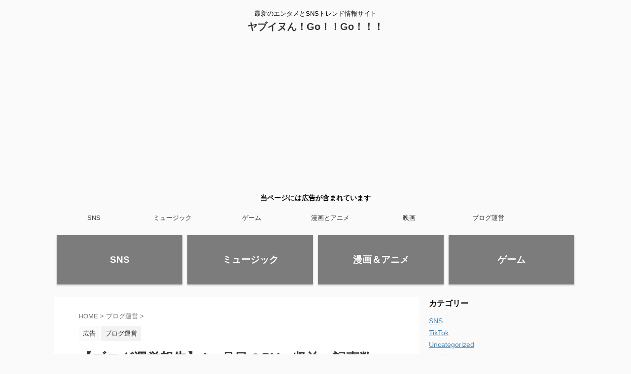

--- FILE ---
content_type: text/html; charset=UTF-8
request_url: https://yabuinunngogo.com/%E3%80%90%E3%83%96%E3%83%AD%E3%82%B0%E9%81%8B%E5%96%B6%E5%A0%B1%E5%91%8A%E3%80%914%E3%83%B6%E6%9C%88%E7%9B%AE%E3%81%AEpv%E3%83%BB%E5%8F%8E%E7%9B%8A%E3%83%BB%E8%A8%98%E4%BA%8B%E6%95%B0%E3%83%BB/
body_size: 18365
content:

<!DOCTYPE html>
<!--[if lt IE 7]>
<html class="ie6" lang="ja"> <![endif]-->
<!--[if IE 7]>
<html class="i7" lang="ja"> <![endif]-->
<!--[if IE 8]>
<html class="ie" lang="ja"> <![endif]-->
<!--[if gt IE 8]><!-->
<html lang="ja" class="s-navi-search-overlay  toc-style-default">
<!--<![endif]-->
<head prefix="og: http://ogp.me/ns# fb: http://ogp.me/ns/fb# article: http://ogp.me/ns/article#">
<!-- wexal_pst_init.js does not exist -->
<!-- engagement_delay.js does not exist -->
<!-- proxy.php does not exists -->
<link rel="dns-prefetch" href="//www27.a8.net/">
<link rel="preconnect" href="//www27.a8.net/">
<link rel="dns-prefetch" href="//blogparts.blogmura.com/">
<link rel="dns-prefetch" href="//www.googletagmanager.com/">
<link rel="dns-prefetch" href="//www17.a8.net/">
<link rel="dns-prefetch" href="//b.st-hatena.com/">
<link rel="dns-prefetch" href="//assets.pinterest.com/">
<link rel="dns-prefetch" href="//aml.valuecommerce.com/">
<link rel="dns-prefetch" href="//www29.a8.net/">
<link rel="dns-prefetch" href="//ajax.googleapis.com/">
<link rel="dns-prefetch" href="//blog.with2.net/">
<link rel="dns-prefetch" href="//www13.a8.net/">
<link rel="dns-prefetch" href="//b.blogmura.com/">
<link rel="dns-prefetch" href="//pagead2.googlesyndication.com/">
<!-- Global site tag (gtag.js) - Google Analytics -->
<script async src="https://www.googletagmanager.com/gtag/js?id=UA-224905645-1"></script>
<script>
	  window.dataLayer = window.dataLayer || [];
	  function gtag(){dataLayer.push(arguments);}
	  gtag('js', new Date());

	  gtag('config', 'UA-224905645-1');
	</script>
<meta charset="UTF-8">
<meta name="viewport" content="width=device-width,initial-scale=1.0,user-scalable=no,viewport-fit=cover">
<meta name="format-detection" content="telephone=no">
<meta name="referrer" content="no-referrer-when-downgrade"/>
<link rel="alternate" type="application/rss+xml" title="ヤブイヌん！Go！！Go！！！ RSS Feed" href="https://yabuinunngogo.com/feed/"/>
<link rel="pingback" href="https://yabuinunngogo.com/xmlrpc.php">
<!--[if lt IE 9]>
		<script src="https://yabuinunngogo.com/wp-content/themes/affinger/js/html5shiv.js"></script>
		<![endif]-->
<meta name='robots' content='max-image-preview:large'/>
<link media="all" href="https://yabuinunngogo.com/wp-content/cache/autoptimize/css/autoptimize_25b9936a10847736dd939f9ef14abbe2.css" rel="stylesheet"/><title>【ブログ運営報告】4ヶ月目のPV・収益・記事数・検索順位！ - ヤブイヌん！Go！！Go！！！</title>
<link rel='dns-prefetch' href='//ajax.googleapis.com'/>
<script type="text/javascript">
/* <![CDATA[ */
window._wpemojiSettings = {"baseUrl":"https:\/\/s.w.org\/images\/core\/emoji\/15.0.3\/72x72\/","ext":".png","svgUrl":"https:\/\/s.w.org\/images\/core\/emoji\/15.0.3\/svg\/","svgExt":".svg","source":{"concatemoji":"https:\/\/yabuinunngogo.com\/wp-includes\/js\/wp-emoji-release.min.js?ver=6.7.2"}};
/*! This file is auto-generated */
!function(i,n){var o,s,e;function c(e){try{var t={supportTests:e,timestamp:(new Date).valueOf()};sessionStorage.setItem(o,JSON.stringify(t))}catch(e){}}function p(e,t,n){e.clearRect(0,0,e.canvas.width,e.canvas.height),e.fillText(t,0,0);var t=new Uint32Array(e.getImageData(0,0,e.canvas.width,e.canvas.height).data),r=(e.clearRect(0,0,e.canvas.width,e.canvas.height),e.fillText(n,0,0),new Uint32Array(e.getImageData(0,0,e.canvas.width,e.canvas.height).data));return t.every(function(e,t){return e===r[t]})}function u(e,t,n){switch(t){case"flag":return n(e,"\ud83c\udff3\ufe0f\u200d\u26a7\ufe0f","\ud83c\udff3\ufe0f\u200b\u26a7\ufe0f")?!1:!n(e,"\ud83c\uddfa\ud83c\uddf3","\ud83c\uddfa\u200b\ud83c\uddf3")&&!n(e,"\ud83c\udff4\udb40\udc67\udb40\udc62\udb40\udc65\udb40\udc6e\udb40\udc67\udb40\udc7f","\ud83c\udff4\u200b\udb40\udc67\u200b\udb40\udc62\u200b\udb40\udc65\u200b\udb40\udc6e\u200b\udb40\udc67\u200b\udb40\udc7f");case"emoji":return!n(e,"\ud83d\udc26\u200d\u2b1b","\ud83d\udc26\u200b\u2b1b")}return!1}function f(e,t,n){var r="undefined"!=typeof WorkerGlobalScope&&self instanceof WorkerGlobalScope?new OffscreenCanvas(300,150):i.createElement("canvas"),a=r.getContext("2d",{willReadFrequently:!0}),o=(a.textBaseline="top",a.font="600 32px Arial",{});return e.forEach(function(e){o[e]=t(a,e,n)}),o}function t(e){var t=i.createElement("script");t.src=e,t.defer=!0,i.head.appendChild(t)}"undefined"!=typeof Promise&&(o="wpEmojiSettingsSupports",s=["flag","emoji"],n.supports={everything:!0,everythingExceptFlag:!0},e=new Promise(function(e){i.addEventListener("DOMContentLoaded",e,{once:!0})}),new Promise(function(t){var n=function(){try{var e=JSON.parse(sessionStorage.getItem(o));if("object"==typeof e&&"number"==typeof e.timestamp&&(new Date).valueOf()<e.timestamp+604800&&"object"==typeof e.supportTests)return e.supportTests}catch(e){}return null}();if(!n){if("undefined"!=typeof Worker&&"undefined"!=typeof OffscreenCanvas&&"undefined"!=typeof URL&&URL.createObjectURL&&"undefined"!=typeof Blob)try{var e="postMessage("+f.toString()+"("+[JSON.stringify(s),u.toString(),p.toString()].join(",")+"));",r=new Blob([e],{type:"text/javascript"}),a=new Worker(URL.createObjectURL(r),{name:"wpTestEmojiSupports"});return void(a.onmessage=function(e){c(n=e.data),a.terminate(),t(n)})}catch(e){}c(n=f(s,u,p))}t(n)}).then(function(e){for(var t in e)n.supports[t]=e[t],n.supports.everything=n.supports.everything&&n.supports[t],"flag"!==t&&(n.supports.everythingExceptFlag=n.supports.everythingExceptFlag&&n.supports[t]);n.supports.everythingExceptFlag=n.supports.everythingExceptFlag&&!n.supports.flag,n.DOMReady=!1,n.readyCallback=function(){n.DOMReady=!0}}).then(function(){return e}).then(function(){var e;n.supports.everything||(n.readyCallback(),(e=n.source||{}).concatemoji?t(e.concatemoji):e.wpemoji&&e.twemoji&&(t(e.twemoji),t(e.wpemoji)))}))}((window,document),window._wpemojiSettings);
/* ]]> */
</script>
<link rel='stylesheet' id='single-css' href='https://yabuinunngogo.com/wp-content/themes/affinger/st-rankcss.php' type='text/css' media='all'/>
<link rel='stylesheet' id='st-themecss-css' href='https://yabuinunngogo.com/wp-content/themes/affinger/st-themecss-loader.php?ver=6.7.2' type='text/css' media='all'/>
<script type="text/javascript" src="//ajax.googleapis.com/ajax/libs/jquery/1.11.3/jquery.min.js?ver=1.11.3" id="jquery-js"></script>
<link rel="alternate" title="JSON" type="application/json" href="https://yabuinunngogo.com/wp-json/wp/v2/posts/2480"/>
<script id="wpcp_disable_selection" type="text/javascript">
var image_save_msg='You are not allowed to save images!';
	var no_menu_msg='Context Menu disabled!';
	var smessage = "右クリックは出来ません。申し訳ありません。";

function disableEnterKey(e)
{
	var elemtype = e.target.tagName;
	
	elemtype = elemtype.toUpperCase();
	
	if (elemtype == "TEXT" || elemtype == "TEXTAREA" || elemtype == "INPUT" || elemtype == "PASSWORD" || elemtype == "SELECT" || elemtype == "OPTION" || elemtype == "EMBED")
	{
		elemtype = 'TEXT';
	}
	
	if (e.ctrlKey){
     var key;
     if(window.event)
          key = window.event.keyCode;     //IE
     else
          key = e.which;     //firefox (97)
    //if (key != 17) alert(key);
     if (elemtype!= 'TEXT' && (key == 97 || key == 65 || key == 67 || key == 99 || key == 88 || key == 120 || key == 26 || key == 85  || key == 86 || key == 83 || key == 43 || key == 73))
     {
		if(wccp_free_iscontenteditable(e)) return true;
		show_wpcp_message('You are not allowed to copy content or view source');
		return false;
     }else
     	return true;
     }
}


/*For contenteditable tags*/
function wccp_free_iscontenteditable(e)
{
	var e = e || window.event; // also there is no e.target property in IE. instead IE uses window.event.srcElement
  	
	var target = e.target || e.srcElement;

	var elemtype = e.target.nodeName;
	
	elemtype = elemtype.toUpperCase();
	
	var iscontenteditable = "false";
		
	if(typeof target.getAttribute!="undefined" ) iscontenteditable = target.getAttribute("contenteditable"); // Return true or false as string
	
	var iscontenteditable2 = false;
	
	if(typeof target.isContentEditable!="undefined" ) iscontenteditable2 = target.isContentEditable; // Return true or false as boolean

	if(target.parentElement.isContentEditable) iscontenteditable2 = true;
	
	if (iscontenteditable == "true" || iscontenteditable2 == true)
	{
		if(typeof target.style!="undefined" ) target.style.cursor = "text";
		
		return true;
	}
}

////////////////////////////////////
function disable_copy(e)
{	
	var e = e || window.event; // also there is no e.target property in IE. instead IE uses window.event.srcElement
	
	var elemtype = e.target.tagName;
	
	elemtype = elemtype.toUpperCase();
	
	if (elemtype == "TEXT" || elemtype == "TEXTAREA" || elemtype == "INPUT" || elemtype == "PASSWORD" || elemtype == "SELECT" || elemtype == "OPTION" || elemtype == "EMBED")
	{
		elemtype = 'TEXT';
	}
	
	if(wccp_free_iscontenteditable(e)) return true;
	
	var isSafari = /Safari/.test(navigator.userAgent) && /Apple Computer/.test(navigator.vendor);
	
	var checker_IMG = '';
	if (elemtype == "IMG" && checker_IMG == 'checked' && e.detail >= 2) {show_wpcp_message(alertMsg_IMG);return false;}
	if (elemtype != "TEXT")
	{
		if (smessage !== "" && e.detail == 2)
			show_wpcp_message(smessage);
		
		if (isSafari)
			return true;
		else
			return false;
	}	
}

//////////////////////////////////////////
function disable_copy_ie()
{
	var e = e || window.event;
	var elemtype = window.event.srcElement.nodeName;
	elemtype = elemtype.toUpperCase();
	if(wccp_free_iscontenteditable(e)) return true;
	if (elemtype == "IMG") {show_wpcp_message(alertMsg_IMG);return false;}
	if (elemtype != "TEXT" && elemtype != "TEXTAREA" && elemtype != "INPUT" && elemtype != "PASSWORD" && elemtype != "SELECT" && elemtype != "OPTION" && elemtype != "EMBED")
	{
		return false;
	}
}	
function reEnable()
{
	return true;
}
document.onkeydown = disableEnterKey;
document.onselectstart = disable_copy_ie;
if(navigator.userAgent.indexOf('MSIE')==-1)
{
	document.onmousedown = disable_copy;
	document.onclick = reEnable;
}
function disableSelection(target)
{
    //For IE This code will work
    if (typeof target.onselectstart!="undefined")
    target.onselectstart = disable_copy_ie;
    
    //For Firefox This code will work
    else if (typeof target.style.MozUserSelect!="undefined")
    {target.style.MozUserSelect="none";}
    
    //All other  (ie: Opera) This code will work
    else
    target.onmousedown=function(){return false}
    target.style.cursor = "default";
}
//Calling the JS function directly just after body load
window.onload = function(){disableSelection(document.body);};

//////////////////special for safari Start////////////////
var onlongtouch;
var timer;
var touchduration = 1000; //length of time we want the user to touch before we do something

var elemtype = "";
function touchstart(e) {
	var e = e || window.event;
  // also there is no e.target property in IE.
  // instead IE uses window.event.srcElement
  	var target = e.target || e.srcElement;
	
	elemtype = window.event.srcElement.nodeName;
	
	elemtype = elemtype.toUpperCase();
	
	if(!wccp_pro_is_passive()) e.preventDefault();
	if (!timer) {
		timer = setTimeout(onlongtouch, touchduration);
	}
}

function touchend() {
    //stops short touches from firing the event
    if (timer) {
        clearTimeout(timer);
        timer = null;
    }
	onlongtouch();
}

onlongtouch = function(e) { //this will clear the current selection if anything selected
	
	if (elemtype != "TEXT" && elemtype != "TEXTAREA" && elemtype != "INPUT" && elemtype != "PASSWORD" && elemtype != "SELECT" && elemtype != "EMBED" && elemtype != "OPTION")	
	{
		if (window.getSelection) {
			if (window.getSelection().empty) {  // Chrome
			window.getSelection().empty();
			} else if (window.getSelection().removeAllRanges) {  // Firefox
			window.getSelection().removeAllRanges();
			}
		} else if (document.selection) {  // IE?
			document.selection.empty();
		}
		return false;
	}
};

document.addEventListener("DOMContentLoaded", function(event) { 
    window.addEventListener("touchstart", touchstart, false);
    window.addEventListener("touchend", touchend, false);
});

function wccp_pro_is_passive() {

  var cold = false,
  hike = function() {};

  try {
	  const object1 = {};
  var aid = Object.defineProperty(object1, 'passive', {
  get() {cold = true}
  });
  window.addEventListener('test', hike, aid);
  window.removeEventListener('test', hike, aid);
  } catch (e) {}

  return cold;
}
/*special for safari End*/
</script>
<script id="wpcp_disable_Right_Click" type="text/javascript">
document.ondragstart = function() { return false;}
	function nocontext(e) {
	   return false;
	}
	document.oncontextmenu = nocontext;
</script>
<script id="wpcp_css_disable_selection" type="text/javascript">
var e = document.getElementsByTagName('body')[0];
if(e)
{
	e.setAttribute('unselectable',"on");
}
</script>
<!-- Pochipp -->
<script id="pchpp_vars">window.pchppVars = {};window.pchppVars.ajaxUrl = "https://yabuinunngogo.com/wp-admin/admin-ajax.php";window.pchppVars.ajaxNonce = "61bf8aa257";</script>
<script type="text/javascript" language="javascript">var vc_pid = "887892228";</script>
<!-- / Pochipp -->
<meta name="robots" content="index, follow"/>
<meta name="thumbnail" content="https://yabuinunngogo.com/wp-content/uploads/2022/08/b89303cb324bf1ca1bb5de0b9d3f99d4.png">
<meta name="google-site-verification" content="qUkEcEL8MD6mJ1FoevAuU4R7a8uAWv3S8rH9H5QTUa8"/>
<script async src="https://pagead2.googlesyndication.com/pagead/js/adsbygoogle.js?client=ca-pub-2752253408287938" crossorigin="anonymous"></script>
<link rel="canonical" href="https://yabuinunngogo.com/%e3%80%90%e3%83%96%e3%83%ad%e3%82%b0%e9%81%8b%e5%96%b6%e5%a0%b1%e5%91%8a%e3%80%914%e3%83%b6%e6%9c%88%e7%9b%ae%e3%81%aepv%e3%83%bb%e5%8f%8e%e7%9b%8a%e3%83%bb%e8%a8%98%e4%ba%8b%e6%95%b0%e3%83%bb/"/>
<noscript><style>.lazyload[data-src]{display:none !important;}</style></noscript><link rel="icon" href="https://yabuinunngogo.com/wp-content/uploads/2022/10/a5c6e6909b553ebc65908e84f8652c97-100x100.png" sizes="32x32"/>
<link rel="icon" href="https://yabuinunngogo.com/wp-content/uploads/2022/10/a5c6e6909b553ebc65908e84f8652c97-300x300.png" sizes="192x192"/>
<link rel="apple-touch-icon" href="https://yabuinunngogo.com/wp-content/uploads/2022/10/a5c6e6909b553ebc65908e84f8652c97-300x300.png"/>
<meta name="msapplication-TileImage" content="https://yabuinunngogo.com/wp-content/uploads/2022/10/a5c6e6909b553ebc65908e84f8652c97-300x300.png"/>
<!-- OGP -->
<meta property="og:type" content="article">
<meta property="og:title" content="【ブログ運営報告】4ヶ月目のPV・収益・記事数・検索順位！">
<meta property="og:url" content="https://yabuinunngogo.com/%e3%80%90%e3%83%96%e3%83%ad%e3%82%b0%e9%81%8b%e5%96%b6%e5%a0%b1%e5%91%8a%e3%80%914%e3%83%b6%e6%9c%88%e7%9b%ae%e3%81%aepv%e3%83%bb%e5%8f%8e%e7%9b%8a%e3%83%bb%e8%a8%98%e4%ba%8b%e6%95%b0%e3%83%bb/">
<meta property="og:description" content="2022年４月6日からヒトデさんのブログに影響されて、ブログ初心者の僕が雑記ブログを開始して早４ヶ月が過ぎました。ここで、経過報告をしていきたいと思います。 今回は、４ヶ月目のご報告します。 ちなみに">
<meta property="og:site_name" content="ヤブイヌん！Go！！Go！！！">
<meta property="og:image" content="https://yabuinunngogo.com/wp-content/uploads/2022/08/b89303cb324bf1ca1bb5de0b9d3f99d4.png">
<meta property="article:published_time" content="2022-08-28T22:38:26+09:00"/>
<meta property="article:author" content="yabuinunn"/>
<!-- /OGP -->
<script>
	(function (window, document, $, undefined) {
		'use strict';

		var SlideBox = (function () {
			/**
			 * @param $element
			 *
			 * @constructor
			 */
			function SlideBox($element) {
				this._$element = $element;
			}

			SlideBox.prototype.$content = function () {
				return this._$element.find('[data-st-slidebox-content]');
			};

			SlideBox.prototype.$toggle = function () {
				return this._$element.find('[data-st-slidebox-toggle]');
			};

			SlideBox.prototype.$icon = function () {
				return this._$element.find('[data-st-slidebox-icon]');
			};

			SlideBox.prototype.$text = function () {
				return this._$element.find('[data-st-slidebox-text]');
			};

			SlideBox.prototype.is_expanded = function () {
				return !!(this._$element.filter('[data-st-slidebox-expanded="true"]').length);
			};

			SlideBox.prototype.expand = function () {
				var self = this;

				this.$content().slideDown()
					.promise()
					.then(function () {
						var $icon = self.$icon();
						var $text = self.$text();

						$icon.removeClass($icon.attr('data-st-slidebox-icon-collapsed'))
							.addClass($icon.attr('data-st-slidebox-icon-expanded'))

						$text.text($text.attr('data-st-slidebox-text-expanded'))

						self._$element.removeClass('is-collapsed')
							.addClass('is-expanded');

						self._$element.attr('data-st-slidebox-expanded', 'true');
					});
			};

			SlideBox.prototype.collapse = function () {
				var self = this;

				this.$content().slideUp()
					.promise()
					.then(function () {
						var $icon = self.$icon();
						var $text = self.$text();

						$icon.removeClass($icon.attr('data-st-slidebox-icon-expanded'))
							.addClass($icon.attr('data-st-slidebox-icon-collapsed'))

						$text.text($text.attr('data-st-slidebox-text-collapsed'))

						self._$element.removeClass('is-expanded')
							.addClass('is-collapsed');

						self._$element.attr('data-st-slidebox-expanded', 'false');
					});
			};

			SlideBox.prototype.toggle = function () {
				if (this.is_expanded()) {
					this.collapse();
				} else {
					this.expand();
				}
			};

			SlideBox.prototype.add_event_listeners = function () {
				var self = this;

				this.$toggle().on('click', function (event) {
					self.toggle();
				});
			};

			SlideBox.prototype.initialize = function () {
				this.add_event_listeners();
			};

			return SlideBox;
		}());

		function on_ready() {
			var slideBoxes = [];

			$('[data-st-slidebox]').each(function () {
				var $element = $(this);
				var slideBox = new SlideBox($element);

				slideBoxes.push(slideBox);

				slideBox.initialize();
			});

			return slideBoxes;
		}

		$(on_ready);
	}(window, window.document, jQuery));
</script>
<script>
	(function (window, document, $, undefined) {
		'use strict';

		$(function(){
			/* 第一階層のみの目次にクラスを挿入 */
			$("#toc_container:not(:has(ul ul))").addClass("only-toc");
			/* アコーディオンメニュー内のカテゴリにクラス追加 */
			$(".st-ac-box ul:has(.cat-item)").each(function(){
				$(this).addClass("st-ac-cat");
			});
		});
	}(window, window.document, jQuery));
</script>
<script>
	(function (window, document, $, undefined) {
		'use strict';

		$(function(){
									$('.st-star').parent('.rankh4').css('padding-bottom','5px'); // スターがある場合のランキング見出し調整
		});
	}(window, window.document, jQuery));
</script>
<script>
		(function (window, document, $, undefined) {
			'use strict';

			$(function() {
				$('.is-style-st-paragraph-kaiwa').wrapInner('<span class="st-paragraph-kaiwa-text">');
			});
		}(window, window.document, jQuery));
	</script>
<script>
		(function (window, document, $, undefined) {
			'use strict';

			$(function() {
				$('.is-style-st-paragraph-kaiwa-b').wrapInner('<span class="st-paragraph-kaiwa-text">');
			});
		}(window, window.document, jQuery));
	</script>
<script>
	/* Gutenbergスタイルを調整 */
	(function (window, document, $, undefined) {
		'use strict';

		$(function() {
			$( '[class^="is-style-st-paragraph-"],[class*=" is-style-st-paragraph-"]' ).wrapInner( '<span class="st-noflex"></span>' );
		});
	}(window, window.document, jQuery));
</script>
</head>
<body class="post-template-default single single-post postid-2480 single-format-standard unselectable not-front-page">
<script data-cfasync="false" data-no-defer="1">var ewww_webp_supported=false;</script>	<div id="st-ami">
<div id="wrapper" class="">
<div id="wrapper-in">
<header id="st-headwide">
<div id="header-full">
<div id="headbox-bg">
<div id="headbox">
<nav id="s-navi" class="pcnone" data-st-nav data-st-nav-type="normal">
<dl class="acordion is-active" data-st-nav-primary>
<dt class="trigger">
<p class="acordion_button"><span class="op op-menu"><i class="st-fa st-svg-menu"></i></span></p>
<div id="st-mobile-logo"></div>
<!-- 追加メニュー -->
<!-- 追加メニュー2 -->
</dt>
<dd class="acordion_tree">
<div class="acordion_tree_content">
<div class="menu-%e3%82%b0%e3%83%ad%e3%83%bc%e3%83%90%e3%83%ab%e3%83%8a%e3%83%93%e3%82%b2%e3%83%bc%e3%82%b7%e3%83%a7%e3%83%b3-container"><ul id="menu-%e3%82%b0%e3%83%ad%e3%83%bc%e3%83%90%e3%83%ab%e3%83%8a%e3%83%93%e3%82%b2%e3%83%bc%e3%82%b7%e3%83%a7%e3%83%b3" class="menu"><li id="menu-item-3058" class="menu-item menu-item-type-taxonomy menu-item-object-category menu-item-3058"><a href="https://yabuinunngogo.com/category/sns-new/"><span class="menu-item-label">SNS</span></a></li>
<li id="menu-item-2779" class="menu-item menu-item-type-taxonomy menu-item-object-category menu-item-2779"><a href="https://yabuinunngogo.com/category/%e3%82%a8%e3%83%b3%e3%82%bf%e3%83%a1/new-music/"><span class="menu-item-label">ミュージック</span></a></li>
<li id="menu-item-3057" class="menu-item menu-item-type-taxonomy menu-item-object-category menu-item-3057"><a href="https://yabuinunngogo.com/category/game-tech/"><span class="menu-item-label">ゲーム</span></a></li>
<li id="menu-item-2781" class="menu-item menu-item-type-taxonomy menu-item-object-category menu-item-2781"><a href="https://yabuinunngogo.com/category/%e3%82%a8%e3%83%b3%e3%82%bf%e3%83%a1/comic-anime/"><span class="menu-item-label">漫画とアニメ</span></a></li>
<li id="menu-item-3060" class="menu-item menu-item-type-taxonomy menu-item-object-category menu-item-3060"><a href="https://yabuinunngogo.com/category/%e3%82%a8%e3%83%b3%e3%82%bf%e3%83%a1/movie-top/"><span class="menu-item-label">映画</span></a></li>
<li id="menu-item-3065" class="menu-item menu-item-type-taxonomy menu-item-object-category current-post-ancestor current-menu-parent current-post-parent menu-item-3065"><a href="https://yabuinunngogo.com/category/blog-unnei/"><span class="menu-item-label">ブログ運営</span></a></li>
</ul></div>	<div class="clear"></div>
</div>
</dd>
</dl>
</nav>
<div id="header-l">
<div id="st-text-logo">
<!-- キャプション -->
<p class="descr sitenametop">
最新のエンタメとSNSトレンド情報サイト </p>
<!-- ロゴ又はブログ名 -->
<p class="sitename"><a href="https://yabuinunngogo.com/">
ヤブイヌん！Go！！Go！！！ </a></p>
<!-- ロゴ又はブログ名ここまで -->
</div>
</div><!-- /#header-l -->
<div id="header-r" class="smanone">
</div><!-- /#header-r -->
</div><!-- /#headbox -->
</div><!-- /#headbox-bg clearfix -->
<div id="st-header-top-widgets-box">
<div class="st-content-width">
<div id="text-5" class="top-content widget_text"><p class="st-widgets-title">当ページには広告が含まれています</p>	<div class="textwidget"></div>
</div>	</div>
</div>
<div id="gazou-wide">
<div id="st-menubox">
<div id="st-menuwide">
<nav class="smanone clearfix"><ul id="menu-%e3%82%b0%e3%83%ad%e3%83%bc%e3%83%90%e3%83%ab%e3%83%8a%e3%83%93%e3%82%b2%e3%83%bc%e3%82%b7%e3%83%a7%e3%83%b3-1" class="menu"><li class="menu-item menu-item-type-taxonomy menu-item-object-category menu-item-3058"><a href="https://yabuinunngogo.com/category/sns-new/">SNS</a></li>
<li class="menu-item menu-item-type-taxonomy menu-item-object-category menu-item-2779"><a href="https://yabuinunngogo.com/category/%e3%82%a8%e3%83%b3%e3%82%bf%e3%83%a1/new-music/">ミュージック</a></li>
<li class="menu-item menu-item-type-taxonomy menu-item-object-category menu-item-3057"><a href="https://yabuinunngogo.com/category/game-tech/">ゲーム</a></li>
<li class="menu-item menu-item-type-taxonomy menu-item-object-category menu-item-2781"><a href="https://yabuinunngogo.com/category/%e3%82%a8%e3%83%b3%e3%82%bf%e3%83%a1/comic-anime/">漫画とアニメ</a></li>
<li class="menu-item menu-item-type-taxonomy menu-item-object-category menu-item-3060"><a href="https://yabuinunngogo.com/category/%e3%82%a8%e3%83%b3%e3%82%bf%e3%83%a1/movie-top/">映画</a></li>
<li class="menu-item menu-item-type-taxonomy menu-item-object-category current-post-ancestor current-menu-parent current-post-parent menu-item-3065"><a href="https://yabuinunngogo.com/category/blog-unnei/">ブログ運営</a></li>
</ul></nav>	</div>
</div>
<div id="st-headerbox">
<div id="st-header">
</div>
</div>
</div>
</div><!-- #header-full -->
<div id="st-header-cardlink-wrapper">
<ul id="st-header-cardlink" class="st-cardlink-column-d st-cardlink-column-4">
<li class="st-cardlink-card has-bg has-link is-darkable lazyload" style="" data-back="https://yabuinunngogo.com/wp-content/uploads/2022/10/phone-g69e936248_1920-300x200.jpg">
<a class="st-cardlink-card-link" href="https://yabuinunngogo.com/category/sns-new/">
<div class="st-cardlink-card-text">
SNS	</div>
</a>
</li>
<li class="st-cardlink-card has-bg has-link is-darkable lazyload" style="" data-back="https://yabuinunngogo.com/wp-content/uploads/2022/10/hanny-naibaho-aWXVxy8BSzc-unsplash-300x200.jpg">
<a class="st-cardlink-card-link" href="https://yabuinunngogo.com/category/%e3%82%a8%e3%83%b3%e3%82%bf%e3%83%a1/new-music/">
<div class="st-cardlink-card-text">
ミュージック	</div>
</a>
</li>
<li class="st-cardlink-card has-bg has-link is-darkable lazyload" style="" data-back="https://yabuinunngogo.com/wp-content/uploads/2022/10/hd-wallpaper-g0e12c48ff_1920-300x188.jpg">
<a class="st-cardlink-card-link" href="https://yabuinunngogo.com/category/%e3%82%a8%e3%83%b3%e3%82%bf%e3%83%a1/comic-anime/">
<div class="st-cardlink-card-text">
漫画＆アニメ	</div>
</a>
</li>
<li class="st-cardlink-card has-bg has-link is-darkable lazyload" style="" data-back="https://yabuinunngogo.com/wp-content/uploads/2022/10/jeshoots-com-eCktzGjC-iU-unsplash-300x200.jpg">
<a class="st-cardlink-card-link" href="https://yabuinunngogo.com/category/game-tech/">
<div class="st-cardlink-card-text">
ゲーム	</div>
</a>
</li>
</ul>
</div>
</header>
<div id="content-w">
<div id="st-header-post-under-box" class="st-header-post-no-data " style="">
<div class="st-dark-cover">
</div>
</div>
<div id="content" class="clearfix">
<div id="contentInner">
<main>
<article>
<div id="post-2480" class="st-post post-2480 post type-post status-publish format-standard has-post-thumbnail hentry category-blog-unnei tag-465 tag-464">
<!--ぱんくず -->
<div id="breadcrumb">
<ol itemscope itemtype="http://schema.org/BreadcrumbList">
<li itemprop="itemListElement" itemscope itemtype="http://schema.org/ListItem">
<a href="https://yabuinunngogo.com" itemprop="item">
<span itemprop="name">HOME</span>
</a>
&gt;
<meta itemprop="position" content="1"/>
</li>
<li itemprop="itemListElement" itemscope itemtype="http://schema.org/ListItem">
<a href="https://yabuinunngogo.com/category/blog-unnei/" itemprop="item">
<span itemprop="name">ブログ運営</span>
</a>
&gt;
<meta itemprop="position" content="2"/>
</li>
</ol>
</div>
<!--/ ぱんくず -->
<!--ループ開始 -->
<p class="st-catgroup">
<span class="catname st-catid-ad">広告</span>
<a href="https://yabuinunngogo.com/category/blog-unnei/" title="View all posts in ブログ運営" rel="category tag"><span class="catname st-catid322">ブログ運営</span></a>	</p>
<h1 class="entry-title">【ブログ運営報告】4ヶ月目のPV・収益・記事数・検索順位！</h1>
<div class="blogbox ">
<p><span class="kdate">
<i class="st-fa st-svg-refresh"></i><time class="updated" datetime="2022-09-14T12:24:34+0900">2022年9月14日</time>
</span></p>
</div>
<div class="mainbox">
<div id="nocopy"><!-- コピー禁止エリアここから -->
<div class="entry-content">
<p>2022年４月6日からヒトデさんのブログに影響されて、ブログ初心者の僕が雑記ブログを開始して早４ヶ月が過ぎました。ここで、経過報告をしていきたいと思います。</p>
<p>今回は、<strong><span class="marker-under">４ヶ月目</span></strong>のご報告します。</p>
<p>ちなみに、私はConoha　WINGでブログを始めました。</p>
<p>今になって思うとXserverと迷いましたが、ドメイン2個もらえるし、アップデートで真っ白になった事もありましたが解決したしConoHa WINGで良かったと思います。</p>
<p>サーバー選びの事もまたいつか記事にしたいと思っています。</p>
<div class="wp-block-buttons is-layout-flex wp-block-buttons-is-layout-flex">
<div class="wp-block-button"><a class="wp-block-button__link has-pink-background-color has-background" href="https://px.a8.net/svt/ejp?a8mat=3N80ZH+9W18J6+50+5SKSCY" rel="nofollow">ConoHa　WINGについて知りたい方ははコチラ</a></div>
</div>
<a href="https://px.a8.net/svt/ejp?a8mat=3N80ZH+9W18J6+50+5SR7U9" rel="nofollow">
<img decoding="async" alt="" src="[data-uri]" width="250" height="250" border="0" data-src="https://www27.a8.net/svt/bgt?aid=220404221598&wid=001&eno=01&mid=s00000000018035063000&mc=1" class="lazyload"><noscript><img decoding="async" alt="" src="https://www27.a8.net/svt/bgt?aid=220404221598&amp;wid=001&amp;eno=01&amp;mid=s00000000018035063000&amp;mc=1" width="250" height="250" border="0" data-eio="l"></noscript></a>
<noscript><img decoding="async" src="https://www13.a8.net/0.gif?a8mat=3N80ZH+9W18J6+50+5SR7U9" alt="" width="1" height="1" border="0"></noscript><img class="lazyload" decoding="async" src='data:image/svg+xml,%3Csvg%20xmlns=%22http://www.w3.org/2000/svg%22%20viewBox=%220%200%201%201%22%3E%3C/svg%3E' data-src="https://www13.a8.net/0.gif?a8mat=3N80ZH+9W18J6+50+5SR7U9" alt="" width="1" height="1" border="0">
<p></p>
<div class="wp-block-cocoon-blocks-blogcard blogcard-type bct-together">
<p><div><a href="https://yabuinunngogo.com/%e3%80%90%e3%83%96%e3%83%ad%e3%82%b0%e9%81%8b%e5%96%b6%e5%a0%b1%e5%91%8a%e3%80%91%ef%bc%93%e3%83%b6%e6%9c%88%e7%9b%ae%e3%81%aepv%e3%83%bb%e5%8f%8e%e7%9b%8a%e3%83%bb%e8%a8%98%e4%ba%8b%e6%95%b0%e3%83%bb/" class="st-cardlink st-embed-cardlink"><div class="kanren st-cardbox"><dl class="clearfix"><dt class="st-card-img"><noscript><img decoding="async" src="https://yabuinunngogo.com/wp-content/uploads/2022/07/ecd6438753d0b489d4bef328088bccf5.png"/></noscript><img class="lazyload" decoding="async" src='data:image/svg+xml,%3Csvg%20xmlns=%22http://www.w3.org/2000/svg%22%20viewBox=%220%200%20210%20140%22%3E%3C/svg%3E' data-src="https://yabuinunngogo.com/wp-content/uploads/2022/07/ecd6438753d0b489d4bef328088bccf5.png"/></dt><dd><p class="st-cardbox-t">【ブログ運営報告】３ヶ月目のPV・収益・記事数・検索順位を公開！</p><div class="st-card-excerpt smanone"><p>2022年４月6日からヒトデさんのブログに影響されて、ブログ初心者の僕が雑記ブログを開始して早３ヶ月が過ぎました。 ここで、経過報告をしていきたいと思います。 今回は、３ヶ月目のご報告します。 ちなみ ... </p></div></dd></dl></div></a></div></p>
</div>
<h2 class="wp-block-heading">４か月目運営報告</h2>
<p>それでは、早速結果報告します。</p>
<p>今回からは<span class="marker-under"><strong>累計</strong></span>での数字になります。</p>
<figure class="wp-block-table"><table><tbody><tr><td><strong>ブログ４ヶ月目【運営結果】</strong></td></tr><tr><td><strong>PV数</strong></td><td><strong>6556PV</strong></td></tr><tr><td><strong>記事数</strong></td><td>175<strong>記事</strong></td></tr><tr><td><strong>収益金額</strong></td><td><strong><span class="marker-under">うまい棒120本分</span></strong></td></tr></tbody></table></figure>
<p>始めてから<span class="marker-under">４か月後の</span>結果です。</p>
<p>3か月を過ぎると、急に伸びるといわれていますが、私の場合は急激な変化はありませんでした。</p>
<p>ただ、地道に毎日更新は出来たのでよかったと思います。</p>
<p>なにげにここまで続けられたことが驚きでした。</p>
<p>意外に書くことが好きなんだということに気づきました。</p>
<p>内容はともかく・・・</p>
<p>書くことが苦ではないのでずっと続けられそうです。</p>
<p>しかし、収益化に関しては全然ダメですね。</p>
<p>でも、急いではいないし、少しずつ成果は出てきています。</p>
<div class="wp-block-cocoon-blocks-blogcard blogcard-type bct-together">
<p><div><a href="https://yabuinunngogo.com/%e3%80%90%e3%83%96%e3%83%ad%e3%82%b0%e9%81%8b%e5%96%b6%e5%a0%b1%e5%91%8a%e3%80%912%e3%83%b6%e6%9c%88%e7%9b%ae%e3%81%aepv%e3%83%bb%e5%8f%8e%e7%9b%8a%e3%83%bb%e8%a8%98%e4%ba%8b%e3%83%bb%e6%95%b0/" class="st-cardlink st-embed-cardlink"><div class="kanren st-cardbox"><dl class="clearfix"><dt class="st-card-img"><noscript><img decoding="async" src="https://yabuinunngogo.com/wp-content/uploads/2022/07/2514587e83714459d4580f5987e28c1e.png"/></noscript><img class="lazyload" decoding="async" src='data:image/svg+xml,%3Csvg%20xmlns=%22http://www.w3.org/2000/svg%22%20viewBox=%220%200%20210%20140%22%3E%3C/svg%3E' data-src="https://yabuinunngogo.com/wp-content/uploads/2022/07/2514587e83714459d4580f5987e28c1e.png"/></dt><dd><p class="st-cardbox-t">【ブログ運営報告】2ヶ月目のPV・収益・記事数・検索順位を赤裸々に公開！</p><div class="st-card-excerpt smanone"><p>2022年４月6日からヒトデさんのブログに影響されて、ブログ初心者の僕が雑記ブログを開始して早３ヶ月が過ぎました。 ここで、経過報告をしていきたいと思います。 今回は、２ヶ月目のご報告します。 ちなみ ...</p></div></dd></dl></div></a></div></p>
</div>
<h2 class="wp-block-heading">４か月目にしたこと</h2>
<p>4ヶ月目にしたことは、記事数の増加に伴い、インデックスされていない記事がかなり増えてきていたのでインデックス登録をしてみました。</p>
<p>数日後にはほとんどの記事がインデックスされたので今後の数値に期待です。</p>
<p>ちなみに７月のGoogleサーチコンソールの結果です。</p>
<figure class="wp-block-table is-style-regular"><table><tbody><tr><td>合計クリック数</td><td>240<br></td></tr><tr><td>合計表示回数</td><td>8486<br></td></tr><tr><td>平均CTR</td><td>2.８％<br></td></tr><tr><td>平均検索順位</td><td>1２.２位</td></tr></tbody></table></figure>
<p>6月とほぼ同じようですね。</p>
<p>そして、検索順位がまだまだですし、PVへの効果もあまり見られません。</p>
<p>合計表示回数は増えましたがほとんどクリックされてません。</p>
<p>まだまだですね。</p>
<div class="wp-block-cocoon-blocks-blogcard blogcard-type bct-together">
<p><div><a href="https://yabuinunngogo.com/%e3%80%90%e3%83%96%e3%83%ad%e3%82%b0%e9%81%8b%e5%96%b6%e5%a0%b1%e5%91%8a%e3%80%91%e3%83%96%e3%83%ad%e3%82%b0%e5%a7%8b%e3%82%81%e3%81%a6%ef%bc%91%e3%83%b6%e6%9c%88%e3%81%aepv%e3%83%bb%e5%8f%8e%e7%9b%8a/" class="st-cardlink st-embed-cardlink"><div class="kanren st-cardbox"><dl class="clearfix"><dt class="st-card-img"><noscript><img decoding="async" src="https://yabuinunngogo.com/wp-content/uploads/2022/07/457849c903609cb4892e5aec0f690ffb.png"/></noscript><img class="lazyload" decoding="async" src='data:image/svg+xml,%3Csvg%20xmlns=%22http://www.w3.org/2000/svg%22%20viewBox=%220%200%20210%20140%22%3E%3C/svg%3E' data-src="https://yabuinunngogo.com/wp-content/uploads/2022/07/457849c903609cb4892e5aec0f690ffb.png"/></dt><dd><p class="st-cardbox-t">【ブログ運営報告】ブログ始めて１ヶ月のPV・収益・記事数・アドセンスは？</p><div class="st-card-excerpt smanone"><p>2022年４月6日からヒトデさんのブログに影響されて、ブログ初心者の僕が雑記ブログを開始して早３ヶ月が過ぎました。 ここで、経過報告をしていきたいと思います。 まずは、1ヶ月目からご報告します。 ちな ...</p></div></dd></dl></div></a></div></p>
</div>
<h2 class="wp-block-heading">まとめ</h2>
<p>ブログを始めて４ヶ月で思ったこと。</p>
<div class="wp-block-cocoon-blocks-sticky-box blank-box block-box sticky st-blue">
<ul class="has-watery-blue-background-color has-background wp-block-list"><li>とにかく継続＆記事数稼ぐ！</li></ul>
</div>
<p>4ヶ月目で思ったことは、ブログは甘くねぇ！です。</p>
<p>とにかく、長く続けて、沢山記事を書くことが今できることだと思います。</p>
<p>5ヶ月目には良い報告が出来るようにします。</p>
<div class="wp-block-cocoon-blocks-blogcard blogcard-type bct-together">
<p><div><a href="https://yabuinunngogo.com/%e3%80%90%e6%9c%80%e6%96%b0%e3%83%a9%e3%83%b3%e3%82%ad%e3%83%b3%e3%82%b0%e3%80%912022%e5%b9%b4%e4%b8%8a%e5%8d%8a%e6%9c%9f%e3%81%8a%e3%81%99%e3%81%99%e3%82%81%e6%98%a0%e7%94%bb%e3%83%99%e3%82%b9/" class="st-cardlink st-embed-cardlink"><div class="kanren st-cardbox"><dl class="clearfix"><dt class="st-card-img"><noscript><img decoding="async" src="https://yabuinunngogo.com/wp-content/uploads/2022/07/SnapShot2.jpg"/></noscript><img class="lazyload" decoding="async" src='data:image/svg+xml,%3Csvg%20xmlns=%22http://www.w3.org/2000/svg%22%20viewBox=%220%200%20210%20140%22%3E%3C/svg%3E' data-src="https://yabuinunngogo.com/wp-content/uploads/2022/07/SnapShot2.jpg"/></dt><dd><p class="st-cardbox-t">【2022年最新】上半期おすすめ映画ランキングベスト１００！マイナーからメジャーまで徹底レビューまとめ！</p><div class="st-card-excerpt smanone"><p>こんにちは！あるいは、こんばんは！ 今年は猛暑の予感がヒシヒシと伝わってくる夏到来ですが、皆さんいかがお過ごしでしょうか。 熱中症にはくれぐれもお気を付けください！！ ということで、今回は今年観た劇場 ...</p></div></dd></dl></div></a></div></p>
</div>
<a href="https://px.a8.net/svt/ejp?a8mat=3N80ZH+9W18J6+50+5SFFGH" rel="nofollow">
<noscript><img decoding="async" alt="" src="https://www29.a8.net/svt/bgt?aid=220404221598&amp;wid=001&amp;eno=01&amp;mid=s00000000018035008000&amp;mc=1" width="300" height="250" border="0"></noscript><img class="lazyload" decoding="async" alt="" src='data:image/svg+xml,%3Csvg%20xmlns=%22http://www.w3.org/2000/svg%22%20viewBox=%220%200%20300%20250%22%3E%3C/svg%3E' data-src="https://www29.a8.net/svt/bgt?aid=220404221598&amp;wid=001&amp;eno=01&amp;mid=s00000000018035008000&amp;mc=1" width="300" height="250" border="0"></a>
<noscript><img decoding="async" src="https://www17.a8.net/0.gif?a8mat=3N80ZH+9W18J6+50+5SFFGH" alt="" width="1" height="1" border="0"></noscript><img class="lazyload" decoding="async" src='data:image/svg+xml,%3Csvg%20xmlns=%22http://www.w3.org/2000/svg%22%20viewBox=%220%200%201%201%22%3E%3C/svg%3E' data-src="https://www17.a8.net/0.gif?a8mat=3N80ZH+9W18J6+50+5SFFGH" alt="" width="1" height="1" border="0">
</div>
</div><!-- コピー禁止エリアここまで -->
<div class="adbox">
<div style="padding-top:10px;">
</div>
</div>
</div><!-- .mainboxここまで -->
<div class="sns st-sns-singular">
<ul class="clearfix">
<!--ツイートボタン-->
<li class="twitter">
<a rel="nofollow" onclick="window.open('//twitter.com/intent/tweet?url=https%3A%2F%2Fyabuinunngogo.com%2F%25e3%2580%2590%25e3%2583%2596%25e3%2583%25ad%25e3%2582%25b0%25e9%2581%258b%25e5%2596%25b6%25e5%25a0%25b1%25e5%2591%258a%25e3%2580%25914%25e3%2583%25b6%25e6%259c%2588%25e7%259b%25ae%25e3%2581%25aepv%25e3%2583%25bb%25e5%258f%258e%25e7%259b%258a%25e3%2583%25bb%25e8%25a8%2598%25e4%25ba%258b%25e6%2595%25b0%25e3%2583%25bb%2F&text=%E3%80%90%E3%83%96%E3%83%AD%E3%82%B0%E9%81%8B%E5%96%B6%E5%A0%B1%E5%91%8A%E3%80%914%E3%83%B6%E6%9C%88%E7%9B%AE%E3%81%AEPV%E3%83%BB%E5%8F%8E%E7%9B%8A%E3%83%BB%E8%A8%98%E4%BA%8B%E6%95%B0%E3%83%BB%E6%A4%9C%E7%B4%A2%E9%A0%86%E4%BD%8D%EF%BC%81&tw_p=tweetbutton', '', 'width=500,height=450'); return false;"><i class="st-fa st-svg-twitter"></i><span class="snstext ">Twitter</span></a>
</li>
<!--シェアボタン-->
<li class="facebook">
<a href="//www.facebook.com/sharer.php?src=bm&u=https%3A%2F%2Fyabuinunngogo.com%2F%25e3%2580%2590%25e3%2583%2596%25e3%2583%25ad%25e3%2582%25b0%25e9%2581%258b%25e5%2596%25b6%25e5%25a0%25b1%25e5%2591%258a%25e3%2580%25914%25e3%2583%25b6%25e6%259c%2588%25e7%259b%25ae%25e3%2581%25aepv%25e3%2583%25bb%25e5%258f%258e%25e7%259b%258a%25e3%2583%25bb%25e8%25a8%2598%25e4%25ba%258b%25e6%2595%25b0%25e3%2583%25bb%2F&t=%E3%80%90%E3%83%96%E3%83%AD%E3%82%B0%E9%81%8B%E5%96%B6%E5%A0%B1%E5%91%8A%E3%80%914%E3%83%B6%E6%9C%88%E7%9B%AE%E3%81%AEPV%E3%83%BB%E5%8F%8E%E7%9B%8A%E3%83%BB%E8%A8%98%E4%BA%8B%E6%95%B0%E3%83%BB%E6%A4%9C%E7%B4%A2%E9%A0%86%E4%BD%8D%EF%BC%81" target="_blank" rel="nofollow noopener noreferrer"><i class="st-fa st-svg-facebook"></i><span class="snstext ">Share</span>
</a>
</li>
<!--ポケットボタン-->
<li class="pocket">
<a rel="nofollow" onclick="window.open('//getpocket.com/edit?url=https%3A%2F%2Fyabuinunngogo.com%2F%25e3%2580%2590%25e3%2583%2596%25e3%2583%25ad%25e3%2582%25b0%25e9%2581%258b%25e5%2596%25b6%25e5%25a0%25b1%25e5%2591%258a%25e3%2580%25914%25e3%2583%25b6%25e6%259c%2588%25e7%259b%25ae%25e3%2581%25aepv%25e3%2583%25bb%25e5%258f%258e%25e7%259b%258a%25e3%2583%25bb%25e8%25a8%2598%25e4%25ba%258b%25e6%2595%25b0%25e3%2583%25bb%2F&title=%E3%80%90%E3%83%96%E3%83%AD%E3%82%B0%E9%81%8B%E5%96%B6%E5%A0%B1%E5%91%8A%E3%80%914%E3%83%B6%E6%9C%88%E7%9B%AE%E3%81%AEPV%E3%83%BB%E5%8F%8E%E7%9B%8A%E3%83%BB%E8%A8%98%E4%BA%8B%E6%95%B0%E3%83%BB%E6%A4%9C%E7%B4%A2%E9%A0%86%E4%BD%8D%EF%BC%81', '', 'width=500,height=350'); return false;"><i class="st-fa st-svg-get-pocket"></i><span class="snstext ">Pocket</span></a></li>
<!--はてブボタン-->
<li class="hatebu">
<a href="//b.hatena.ne.jp/entry/https://yabuinunngogo.com/%e3%80%90%e3%83%96%e3%83%ad%e3%82%b0%e9%81%8b%e5%96%b6%e5%a0%b1%e5%91%8a%e3%80%914%e3%83%b6%e6%9c%88%e7%9b%ae%e3%81%aepv%e3%83%bb%e5%8f%8e%e7%9b%8a%e3%83%bb%e8%a8%98%e4%ba%8b%e6%95%b0%e3%83%bb/" class="hatena-bookmark-button" data-hatena-bookmark-layout="simple" title="【ブログ運営報告】4ヶ月目のPV・収益・記事数・検索順位！" rel="nofollow"><i class="st-fa st-svg-hateb"></i><span class="snstext ">Hatena</span>
</a><script type="text/javascript" src="//b.st-hatena.com/js/bookmark_button.js" charset="utf-8" async="async"></script>
</li>
<!--Pinterestボタン-->
<li class="sns-pinterest">
<a data-pin-do="buttonPin" data-pin-custom="true" data-pin-tall="true" data-pin-round="true" href="https://www.pinterest.com/pin/create/button/?url=https%3A%2F%2Fyabuinunngogo.com%2F%25e3%2580%2590%25e3%2583%2596%25e3%2583%25ad%25e3%2582%25b0%25e9%2581%258b%25e5%2596%25b6%25e5%25a0%25b1%25e5%2591%258a%25e3%2580%25914%25e3%2583%25b6%25e6%259c%2588%25e7%259b%25ae%25e3%2581%25aepv%25e3%2583%25bb%25e5%258f%258e%25e7%259b%258a%25e3%2583%25bb%25e8%25a8%2598%25e4%25ba%258b%25e6%2595%25b0%25e3%2583%25bb%2F&media=https://yabuinunngogo.com/wp-content/uploads/2022/08/b89303cb324bf1ca1bb5de0b9d3f99d4.png&description=2022年４月6日からヒトデさんのブログに影響されて、ブログ初心者の僕が雑記ブログを開始して早４ヶ月が過ぎました。ここで、経過報告をしていきたいと思います。 今回は、４ヶ月目のご報告します。 ちなみに" rel="nofollow"><i class="st-fa st-svg-pinterest-p" aria-hidden="true"></i><span class="snstext">Pinterest</span></a>
</li>
<!--LINEボタン-->
<li class="line">
<a href="//line.me/R/msg/text/?%E3%80%90%E3%83%96%E3%83%AD%E3%82%B0%E9%81%8B%E5%96%B6%E5%A0%B1%E5%91%8A%E3%80%914%E3%83%B6%E6%9C%88%E7%9B%AE%E3%81%AEPV%E3%83%BB%E5%8F%8E%E7%9B%8A%E3%83%BB%E8%A8%98%E4%BA%8B%E6%95%B0%E3%83%BB%E6%A4%9C%E7%B4%A2%E9%A0%86%E4%BD%8D%EF%BC%81%0Ahttps%3A%2F%2Fyabuinunngogo.com%2F%25e3%2580%2590%25e3%2583%2596%25e3%2583%25ad%25e3%2582%25b0%25e9%2581%258b%25e5%2596%25b6%25e5%25a0%25b1%25e5%2591%258a%25e3%2580%25914%25e3%2583%25b6%25e6%259c%2588%25e7%259b%25ae%25e3%2581%25aepv%25e3%2583%25bb%25e5%258f%258e%25e7%259b%258a%25e3%2583%25bb%25e8%25a8%2598%25e4%25ba%258b%25e6%2595%25b0%25e3%2583%25bb%2F" target="_blank" rel="nofollow noopener noreferrer"><i class="st-fa st-svg-line" aria-hidden="true"></i><span class="snstext">LINE</span></a>
</li>
<!--コメントリンクボタン-->
<li class="sns-comment">
<a href="#comments"><i class="st-fa st-svg-commenting" aria-hidden="true"></i><span class="snstext">コメント</span></a>
</li>
<!--URLコピーボタン-->
<li class="share-copy">
<a href="#" rel="nofollow" data-st-copy-text="【ブログ運営報告】4ヶ月目のPV・収益・記事数・検索順位！ / https://yabuinunngogo.com/%e3%80%90%e3%83%96%e3%83%ad%e3%82%b0%e9%81%8b%e5%96%b6%e5%a0%b1%e5%91%8a%e3%80%914%e3%83%b6%e6%9c%88%e7%9b%ae%e3%81%aepv%e3%83%bb%e5%8f%8e%e7%9b%8a%e3%83%bb%e8%a8%98%e4%ba%8b%e6%95%b0%e3%83%bb/"><i class="st-fa st-svg-clipboard"></i><span class="snstext">URLコピー</span></a>
</li>
</ul>
</div>
<p class="tagst">
<i class="st-fa st-svg-folder-open-o" aria-hidden="true"></i>-<a href="https://yabuinunngogo.com/category/blog-unnei/" rel="category tag">ブログ運営</a><br/>
<i class="st-fa st-svg-tags"></i>-<a href="https://yabuinunngogo.com/tag/4%e3%83%b6%e6%9c%88/" rel="tag">4ヶ月</a>, <a href="https://yabuinunngogo.com/tag/%e3%83%96%e3%83%ad%e3%82%b0%e9%81%8b%e5%96%b6/" rel="tag">ブログ運営</a>	</p>
<aside>
<p class="author" style="display:none;"><a href="https://yabuinunngogo.com/author/yabuinunn/" title="yabuinunn" class="vcard author"><span class="fn">author</span></a></p>
<!--ループ終了-->
<hr class="hrcss">
<div id="comments">
<div id="respond" class="comment-respond">
<h3 id="reply-title" class="comment-reply-title">comment <small><a rel="nofollow" id="cancel-comment-reply-link" href="/%E3%80%90%E3%83%96%E3%83%AD%E3%82%B0%E9%81%8B%E5%96%B6%E5%A0%B1%E5%91%8A%E3%80%914%E3%83%B6%E6%9C%88%E7%9B%AE%E3%81%AEpv%E3%83%BB%E5%8F%8E%E7%9B%8A%E3%83%BB%E8%A8%98%E4%BA%8B%E6%95%B0%E3%83%BB/#respond" style="display:none;">コメントをキャンセル</a></small></h3><form action="https://yabuinunngogo.com/wp-comments-post.php" method="post" id="commentform" class="comment-form"><p class="comment-notes"><span id="email-notes">メールアドレスが公開されることはありません。</span> <span class="required-field-message"><span class="required">※</span> が付いている欄は必須項目です</span></p><p class="comment-form-comment"><label for="comment">コメント <span class="required">※</span></label> <textarea id="comment" name="comment" cols="45" rows="8" maxlength="65525" required="required"></textarea></p><p class="comment-form-author"><label for="author">名前 <span class="required">※</span></label> <input id="author" name="author" type="text" value="" size="30" maxlength="245" autocomplete="name" required="required"/></p>
<p class="comment-form-email"><label for="email">メール <span class="required">※</span></label> <input id="email" name="email" type="text" value="" size="30" maxlength="100" aria-describedby="email-notes" autocomplete="email" required="required"/></p>
<p class="comment-form-url"><label for="url">サイト</label> <input id="url" name="url" type="text" value="" size="30" maxlength="200" autocomplete="url"/></p>
<p class="comment-form-cookies-consent"><input id="wp-comment-cookies-consent" name="wp-comment-cookies-consent" type="checkbox" value="yes"/> <label for="wp-comment-cookies-consent">次回のコメントで使用するためブラウザーに自分の名前、メールアドレス、サイトを保存する。</label></p>
<p><noscript><img src="https://yabuinunngogo.com/wp-content/siteguard/1334033009.png" alt="CAPTCHA"></noscript><img class="lazyload" src='data:image/svg+xml,%3Csvg%20xmlns=%22http://www.w3.org/2000/svg%22%20viewBox=%220%200%20210%20140%22%3E%3C/svg%3E' data-src="https://yabuinunngogo.com/wp-content/siteguard/1334033009.png" alt="CAPTCHA"></p><p><label for="siteguard_captcha">上に表示された文字を入力してください。</label><br/><input type="text" name="siteguard_captcha" id="siteguard_captcha" class="input" value="" size="10" aria-required="true"/><input type="hidden" name="siteguard_captcha_prefix" id="siteguard_captcha_prefix" value="1334033009"/></p><p class="form-submit"><input name="submit" type="submit" id="submit" class="submit" value="送信"/> <input type='hidden' name='comment_post_ID' value='2480' id='comment_post_ID'/>
<input type='hidden' name='comment_parent' id='comment_parent' value='0'/>
</p><p style="display: none;"><input type="hidden" id="akismet_comment_nonce" name="akismet_comment_nonce" value="cfcb214ef6"/></p><p style="display: none !important;" class="akismet-fields-container" data-prefix="ak_"><label>&#916;<textarea name="ak_hp_textarea" cols="45" rows="8" maxlength="100"></textarea></label><input type="hidden" id="ak_js_1" name="ak_js" value="39"/><script>document.getElementById( "ak_js_1" ).setAttribute( "value", ( new Date() ).getTime() );</script></p></form>	</div><!-- #respond -->
</div>
<!-- END singer -->
<!--関連記事-->
<h4 class="point"><span class="point-in">関連記事</span></h4>
<div class="kanren" data-st-load-more-content data-st-load-more-id="1c02c570-a9f0-4746-8550-50a2d51a0deb">
<dl class="clearfix">
<dt><a href="https://yabuinunngogo.com/%e3%80%90%e3%83%96%e3%83%ad%e3%82%b0%e8%b6%85%e5%88%9d%e5%bf%83%e8%80%85%e3%80%916%e3%83%b6%e6%9c%88%ef%bc%88%e5%8d%8a%e5%b9%b4%ef%bc%89%e3%81%ae%e5%8f%8e%e7%9b%8a%e3%83%bb%e3%82%a2%e3%82%af%e3%82%bb/">
<noscript><img width="1024" height="576" src="https://yabuinunngogo.com/wp-content/uploads/2022/11/9ac5b3d8e1ad16254c4add5305c9f403.jpg" class="attachment-full size-full wp-post-image" alt="" decoding="async" srcset="https://yabuinunngogo.com/wp-content/uploads/2022/11/9ac5b3d8e1ad16254c4add5305c9f403.jpg 1024w, https://yabuinunngogo.com/wp-content/uploads/2022/11/9ac5b3d8e1ad16254c4add5305c9f403-300x169.jpg 300w, https://yabuinunngogo.com/wp-content/uploads/2022/11/9ac5b3d8e1ad16254c4add5305c9f403-768x432.jpg 768w" sizes="(max-width: 1024px) 100vw, 1024px"/></noscript><img width="1024" height="576" src='data:image/svg+xml,%3Csvg%20xmlns=%22http://www.w3.org/2000/svg%22%20viewBox=%220%200%201024%20576%22%3E%3C/svg%3E' data-src="https://yabuinunngogo.com/wp-content/uploads/2022/11/9ac5b3d8e1ad16254c4add5305c9f403.jpg" class="lazyload attachment-full size-full wp-post-image" alt="" decoding="async" data-srcset="https://yabuinunngogo.com/wp-content/uploads/2022/11/9ac5b3d8e1ad16254c4add5305c9f403.jpg 1024w, https://yabuinunngogo.com/wp-content/uploads/2022/11/9ac5b3d8e1ad16254c4add5305c9f403-300x169.jpg 300w, https://yabuinunngogo.com/wp-content/uploads/2022/11/9ac5b3d8e1ad16254c4add5305c9f403-768x432.jpg 768w" data-sizes="(max-width: 1024px) 100vw, 1024px"/>
</a></dt>
<dd>
<h5 class="kanren-t">
<a href="https://yabuinunngogo.com/%e3%80%90%e3%83%96%e3%83%ad%e3%82%b0%e8%b6%85%e5%88%9d%e5%bf%83%e8%80%85%e3%80%916%e3%83%b6%e6%9c%88%ef%bc%88%e5%8d%8a%e5%b9%b4%ef%bc%89%e3%81%ae%e5%8f%8e%e7%9b%8a%e3%83%bb%e3%82%a2%e3%82%af%e3%82%bb/">【ブログ超初心者】6ヶ月（半年）の収益・アクセス・PV・記事数公開！結局ブログは稼げるのか赤裸々に告白します！</a>
</h5>
<div class="st-excerpt smanone">
<p>現在、副業でブログを始める人が多くなってきています。 私も、ヒトデさんのブログを見て2022年の4月からブログを始めました。 そこで、初めてちょうど半年が経った9月の結果をお送りいたします。 今回は超 ...</p>
</div>
</dd>
</dl>
<dl class="clearfix">
<dt><a href="https://yabuinunngogo.com/%e3%80%90%e3%83%96%e3%83%ad%e3%82%b0%e5%85%a5%e9%96%80%e3%80%91pv%e5%a2%97%e3%82%84%e3%81%99%e3%81%aa%e3%82%89%e3%81%93%e3%82%8c%e4%b8%80%e6%8a%9e%ef%bc%81%e3%81%ab%e3%81%bb%e3%82%93%e3%83%96%e3%83%ad/">
<noscript><img width="2560" height="1920" src="https://yabuinunngogo.com/wp-content/uploads/2022/07/sincerely-media-ylveRpZ8L1s-unsplash-scaled.jpg" class="attachment-full size-full wp-post-image" alt="" decoding="async" srcset="https://yabuinunngogo.com/wp-content/uploads/2022/07/sincerely-media-ylveRpZ8L1s-unsplash-scaled.jpg 2560w, https://yabuinunngogo.com/wp-content/uploads/2022/07/sincerely-media-ylveRpZ8L1s-unsplash-300x225.jpg 300w, https://yabuinunngogo.com/wp-content/uploads/2022/07/sincerely-media-ylveRpZ8L1s-unsplash-1024x768.jpg 1024w, https://yabuinunngogo.com/wp-content/uploads/2022/07/sincerely-media-ylveRpZ8L1s-unsplash-768x576.jpg 768w, https://yabuinunngogo.com/wp-content/uploads/2022/07/sincerely-media-ylveRpZ8L1s-unsplash-1536x1152.jpg 1536w, https://yabuinunngogo.com/wp-content/uploads/2022/07/sincerely-media-ylveRpZ8L1s-unsplash-2048x1536.jpg 2048w" sizes="(max-width: 2560px) 100vw, 2560px"/></noscript><img width="2560" height="1920" src='data:image/svg+xml,%3Csvg%20xmlns=%22http://www.w3.org/2000/svg%22%20viewBox=%220%200%202560%201920%22%3E%3C/svg%3E' data-src="https://yabuinunngogo.com/wp-content/uploads/2022/07/sincerely-media-ylveRpZ8L1s-unsplash-scaled.jpg" class="lazyload attachment-full size-full wp-post-image" alt="" decoding="async" data-srcset="https://yabuinunngogo.com/wp-content/uploads/2022/07/sincerely-media-ylveRpZ8L1s-unsplash-scaled.jpg 2560w, https://yabuinunngogo.com/wp-content/uploads/2022/07/sincerely-media-ylveRpZ8L1s-unsplash-300x225.jpg 300w, https://yabuinunngogo.com/wp-content/uploads/2022/07/sincerely-media-ylveRpZ8L1s-unsplash-1024x768.jpg 1024w, https://yabuinunngogo.com/wp-content/uploads/2022/07/sincerely-media-ylveRpZ8L1s-unsplash-768x576.jpg 768w, https://yabuinunngogo.com/wp-content/uploads/2022/07/sincerely-media-ylveRpZ8L1s-unsplash-1536x1152.jpg 1536w, https://yabuinunngogo.com/wp-content/uploads/2022/07/sincerely-media-ylveRpZ8L1s-unsplash-2048x1536.jpg 2048w" data-sizes="(max-width: 2560px) 100vw, 2560px"/>
</a></dt>
<dd>
<h5 class="kanren-t">
<a href="https://yabuinunngogo.com/%e3%80%90%e3%83%96%e3%83%ad%e3%82%b0%e5%85%a5%e9%96%80%e3%80%91pv%e5%a2%97%e3%82%84%e3%81%99%e3%81%aa%e3%82%89%e3%81%93%e3%82%8c%e4%b8%80%e6%8a%9e%ef%bc%81%e3%81%ab%e3%81%bb%e3%82%93%e3%83%96%e3%83%ad/">【ブログ入門】PV増やすならこれ一択！にほんブログ村メリット・デメリットまとめ！</a>
</h5>
<div class="st-excerpt smanone">
<p>どうも！ブログを始めて3か月の僕です。 なかなかPVが伸びない今日この頃です。 そこで、にほんブログ村でアクセスアップが見込めると聞いて。 試してみました！！ 【2022年最新】上半期おすすめ映画ラン ...</p>
</div>
</dd>
</dl>
<dl class="clearfix">
<dt><a href="https://yabuinunngogo.com/%e3%80%90%e3%83%96%e3%83%ad%e3%82%b0%e5%88%9d%e5%bf%83%e8%80%85%e3%80%912022%e5%b9%b4%e6%9c%80%e6%96%b0google%e3%82%ad%e3%83%bc%e3%83%af%e3%83%bc%e3%83%89%e3%83%97%e3%83%a9%e3%83%b3%e3%83%8a%e3%83%bc/">
<noscript><img width="1200" height="630" src="https://yabuinunngogo.com/wp-content/uploads/2022/07/1f01e2d37cfa7e94ce0734048d849b93.png" class="attachment-full size-full wp-post-image" alt="" decoding="async" srcset="https://yabuinunngogo.com/wp-content/uploads/2022/07/1f01e2d37cfa7e94ce0734048d849b93.png 1200w, https://yabuinunngogo.com/wp-content/uploads/2022/07/1f01e2d37cfa7e94ce0734048d849b93-300x158.png 300w, https://yabuinunngogo.com/wp-content/uploads/2022/07/1f01e2d37cfa7e94ce0734048d849b93-1024x538.png 1024w, https://yabuinunngogo.com/wp-content/uploads/2022/07/1f01e2d37cfa7e94ce0734048d849b93-768x403.png 768w" sizes="(max-width: 1200px) 100vw, 1200px"/></noscript><img width="1200" height="630" src='data:image/svg+xml,%3Csvg%20xmlns=%22http://www.w3.org/2000/svg%22%20viewBox=%220%200%201200%20630%22%3E%3C/svg%3E' data-src="https://yabuinunngogo.com/wp-content/uploads/2022/07/1f01e2d37cfa7e94ce0734048d849b93.png" class="lazyload attachment-full size-full wp-post-image" alt="" decoding="async" data-srcset="https://yabuinunngogo.com/wp-content/uploads/2022/07/1f01e2d37cfa7e94ce0734048d849b93.png 1200w, https://yabuinunngogo.com/wp-content/uploads/2022/07/1f01e2d37cfa7e94ce0734048d849b93-300x158.png 300w, https://yabuinunngogo.com/wp-content/uploads/2022/07/1f01e2d37cfa7e94ce0734048d849b93-1024x538.png 1024w, https://yabuinunngogo.com/wp-content/uploads/2022/07/1f01e2d37cfa7e94ce0734048d849b93-768x403.png 768w" data-sizes="(max-width: 1200px) 100vw, 1200px"/>
</a></dt>
<dd>
<h5 class="kanren-t">
<a href="https://yabuinunngogo.com/%e3%80%90%e3%83%96%e3%83%ad%e3%82%b0%e5%88%9d%e5%bf%83%e8%80%85%e3%80%912022%e5%b9%b4%e6%9c%80%e6%96%b0google%e3%82%ad%e3%83%bc%e3%83%af%e3%83%bc%e3%83%89%e3%83%97%e3%83%a9%e3%83%b3%e3%83%8a%e3%83%bc/">【ブログ初心者】2022年最新googleキーワードプランナーの使い方徹底ガイド！</a>
</h5>
<div class="st-excerpt smanone">
<p>ブログを始めて一番最初に頭に浮かぶのが、「今日は何を書こう・・・」ですよね。 そんな時に、助けになるのが「Googleキーワードプランナー」です。 そこで、今回は初心者向けとして、Googleキーワー ...</p>
</div>
</dd>
</dl>
<dl class="clearfix">
<dt><a href="https://yabuinunngogo.com/%e3%80%90%e3%83%96%e3%83%ad%e3%82%b0%e9%81%8b%e5%96%b6%e5%a0%b1%e5%91%8a%e3%80%91%e3%83%96%e3%83%ad%e3%82%b0%e5%a7%8b%e3%82%81%e3%81%a6%ef%bc%91%e3%83%b6%e6%9c%88%e3%81%aepv%e3%83%bb%e5%8f%8e%e7%9b%8a/">
<noscript><img width="1200" height="630" src="https://yabuinunngogo.com/wp-content/uploads/2022/07/457849c903609cb4892e5aec0f690ffb.png" class="attachment-full size-full wp-post-image" alt="" decoding="async" srcset="https://yabuinunngogo.com/wp-content/uploads/2022/07/457849c903609cb4892e5aec0f690ffb.png 1200w, https://yabuinunngogo.com/wp-content/uploads/2022/07/457849c903609cb4892e5aec0f690ffb-300x158.png 300w, https://yabuinunngogo.com/wp-content/uploads/2022/07/457849c903609cb4892e5aec0f690ffb-1024x538.png 1024w, https://yabuinunngogo.com/wp-content/uploads/2022/07/457849c903609cb4892e5aec0f690ffb-768x403.png 768w" sizes="(max-width: 1200px) 100vw, 1200px"/></noscript><img width="1200" height="630" src='data:image/svg+xml,%3Csvg%20xmlns=%22http://www.w3.org/2000/svg%22%20viewBox=%220%200%201200%20630%22%3E%3C/svg%3E' data-src="https://yabuinunngogo.com/wp-content/uploads/2022/07/457849c903609cb4892e5aec0f690ffb.png" class="lazyload attachment-full size-full wp-post-image" alt="" decoding="async" data-srcset="https://yabuinunngogo.com/wp-content/uploads/2022/07/457849c903609cb4892e5aec0f690ffb.png 1200w, https://yabuinunngogo.com/wp-content/uploads/2022/07/457849c903609cb4892e5aec0f690ffb-300x158.png 300w, https://yabuinunngogo.com/wp-content/uploads/2022/07/457849c903609cb4892e5aec0f690ffb-1024x538.png 1024w, https://yabuinunngogo.com/wp-content/uploads/2022/07/457849c903609cb4892e5aec0f690ffb-768x403.png 768w" data-sizes="(max-width: 1200px) 100vw, 1200px"/>
</a></dt>
<dd>
<h5 class="kanren-t">
<a href="https://yabuinunngogo.com/%e3%80%90%e3%83%96%e3%83%ad%e3%82%b0%e9%81%8b%e5%96%b6%e5%a0%b1%e5%91%8a%e3%80%91%e3%83%96%e3%83%ad%e3%82%b0%e5%a7%8b%e3%82%81%e3%81%a6%ef%bc%91%e3%83%b6%e6%9c%88%e3%81%aepv%e3%83%bb%e5%8f%8e%e7%9b%8a/">【ブログ運営報告】ブログ始めて１ヶ月のPV・収益・記事数・アドセンスは？</a>
</h5>
<div class="st-excerpt smanone">
<p>2022年４月6日からヒトデさんのブログに影響されて、ブログ初心者の僕が雑記ブログを開始して早３ヶ月が過ぎました。 ここで、経過報告をしていきたいと思います。 まずは、1ヶ月目からご報告します。 ちな ...</p>
</div>
</dd>
</dl>
<dl class="clearfix">
<dt><a href="https://yabuinunngogo.com/%e3%80%90%e3%82%a2%e3%83%95%e3%82%a3%e3%83%aa%e3%82%a8%e3%82%a4%e3%83%88%e5%85%a5%e9%96%80%e3%80%91pochipp-pro%e3%81%ab%e3%81%97%e3%81%9f%e3%81%8b%e3%82%89%e9%81%95%e3%81%84%e3%83%bb%e4%bd%bf%e3%81%84/">
<noscript><img width="1200" height="630" src="https://yabuinunngogo.com/wp-content/uploads/2022/07/f4293ec49a68bad1cb6cfe429bce08ba.png" class="attachment-full size-full wp-post-image" alt="" decoding="async" srcset="https://yabuinunngogo.com/wp-content/uploads/2022/07/f4293ec49a68bad1cb6cfe429bce08ba.png 1200w, https://yabuinunngogo.com/wp-content/uploads/2022/07/f4293ec49a68bad1cb6cfe429bce08ba-300x158.png 300w, https://yabuinunngogo.com/wp-content/uploads/2022/07/f4293ec49a68bad1cb6cfe429bce08ba-1024x538.png 1024w, https://yabuinunngogo.com/wp-content/uploads/2022/07/f4293ec49a68bad1cb6cfe429bce08ba-768x403.png 768w" sizes="(max-width: 1200px) 100vw, 1200px"/></noscript><img width="1200" height="630" src='data:image/svg+xml,%3Csvg%20xmlns=%22http://www.w3.org/2000/svg%22%20viewBox=%220%200%201200%20630%22%3E%3C/svg%3E' data-src="https://yabuinunngogo.com/wp-content/uploads/2022/07/f4293ec49a68bad1cb6cfe429bce08ba.png" class="lazyload attachment-full size-full wp-post-image" alt="" decoding="async" data-srcset="https://yabuinunngogo.com/wp-content/uploads/2022/07/f4293ec49a68bad1cb6cfe429bce08ba.png 1200w, https://yabuinunngogo.com/wp-content/uploads/2022/07/f4293ec49a68bad1cb6cfe429bce08ba-300x158.png 300w, https://yabuinunngogo.com/wp-content/uploads/2022/07/f4293ec49a68bad1cb6cfe429bce08ba-1024x538.png 1024w, https://yabuinunngogo.com/wp-content/uploads/2022/07/f4293ec49a68bad1cb6cfe429bce08ba-768x403.png 768w" data-sizes="(max-width: 1200px) 100vw, 1200px"/>
</a></dt>
<dd>
<h5 class="kanren-t">
<a href="https://yabuinunngogo.com/%e3%80%90%e3%82%a2%e3%83%95%e3%82%a3%e3%83%aa%e3%82%a8%e3%82%a4%e3%83%88%e5%85%a5%e9%96%80%e3%80%91pochipp-pro%e3%81%ab%e3%81%97%e3%81%9f%e3%81%8b%e3%82%89%e9%81%95%e3%81%84%e3%83%bb%e4%bd%bf%e3%81%84/">【Pochipp（ポチップ）】Pochipp Proの違い・機能・使い方徹底解説！</a>
</h5>
<div class="st-excerpt smanone">
<p>無料版でも十分なんですけど最近立ち上げた特化サイトでも使うことが多くなったので、PochippをProにしてみました。 Pochipp　Proと無料版の違いは？ まず、違いを表にしてみました。 ポチッ ...</p>
</div>
</dd>
</dl>
</div>
<!--ページナビ-->
<div class="p-navi clearfix">
<a class="st-prev-link" href="https://yabuinunngogo.com/%e3%80%90%e3%81%82%e3%81%9f%e3%82%89%e3%82%88%e3%80%91%e5%a4%b1%e6%81%8b%e3%82%bd%e3%83%b3%e3%82%b0%e3%81%8cspotify%e3%81%a7%e4%ba%ba%e6%b0%97%ef%bc%81%e3%83%a1%e3%83%b3%e3%83%90%e3%83%bc%e3%83%bb/">
<p class="st-prev">
<i class="st-svg st-svg-angle-right"></i>
<noscript><img width="60" height="60" src="https://yabuinunngogo.com/wp-content/uploads/2022/08/1709ea2c5bf1d503a4119b3474b08ad3-100x100.png" class="attachment-60x60 size-60x60 wp-post-image" alt="" decoding="async" srcset="https://yabuinunngogo.com/wp-content/uploads/2022/08/1709ea2c5bf1d503a4119b3474b08ad3-100x100.png 100w, https://yabuinunngogo.com/wp-content/uploads/2022/08/1709ea2c5bf1d503a4119b3474b08ad3-150x150.png 150w" sizes="(max-width: 60px) 100vw, 60px"/></noscript><img width="60" height="60" src='data:image/svg+xml,%3Csvg%20xmlns=%22http://www.w3.org/2000/svg%22%20viewBox=%220%200%2060%2060%22%3E%3C/svg%3E' data-src="https://yabuinunngogo.com/wp-content/uploads/2022/08/1709ea2c5bf1d503a4119b3474b08ad3-100x100.png" class="lazyload attachment-60x60 size-60x60 wp-post-image" alt="" decoding="async" data-srcset="https://yabuinunngogo.com/wp-content/uploads/2022/08/1709ea2c5bf1d503a4119b3474b08ad3-100x100.png 100w, https://yabuinunngogo.com/wp-content/uploads/2022/08/1709ea2c5bf1d503a4119b3474b08ad3-150x150.png 150w" data-sizes="(max-width: 60px) 100vw, 60px"/>	<span class="st-prev-title">【Spotify最新】あたらよ顔バレ・プロフィール！令和の失恋ソング女王！</span>
</p>
</a>
<a class="st-next-link" href="https://yabuinunngogo.com/%e3%80%902022%e6%9c%80%e6%96%b0%e3%81%be%e3%82%81%e3%81%8d%e3%81%a1%e3%81%be%e3%82%81%e3%81%93%e3%80%918%e6%9c%88%e3%81%ae%e3%81%8a%e3%81%99%e3%81%99%e3%82%81%e7%a5%9e%e5%9b%9e%e3%83%99%e3%82%b9/">
<p class="st-next">
<span class="st-prev-title">【2022最新まめきちまめこ】8月のおすすめ神回ベスト３！</span>
<noscript><img width="60" height="60" src="https://yabuinunngogo.com/wp-content/uploads/2022/08/cb1a28c8b51d6f304922ffb6ffcb25e4-100x100.png" class="attachment-60x60 size-60x60 wp-post-image" alt="" decoding="async" srcset="https://yabuinunngogo.com/wp-content/uploads/2022/08/cb1a28c8b51d6f304922ffb6ffcb25e4-100x100.png 100w, https://yabuinunngogo.com/wp-content/uploads/2022/08/cb1a28c8b51d6f304922ffb6ffcb25e4-150x150.png 150w" sizes="(max-width: 60px) 100vw, 60px"/></noscript><img width="60" height="60" src='data:image/svg+xml,%3Csvg%20xmlns=%22http://www.w3.org/2000/svg%22%20viewBox=%220%200%2060%2060%22%3E%3C/svg%3E' data-src="https://yabuinunngogo.com/wp-content/uploads/2022/08/cb1a28c8b51d6f304922ffb6ffcb25e4-100x100.png" class="lazyload attachment-60x60 size-60x60 wp-post-image" alt="" decoding="async" data-srcset="https://yabuinunngogo.com/wp-content/uploads/2022/08/cb1a28c8b51d6f304922ffb6ffcb25e4-100x100.png 100w, https://yabuinunngogo.com/wp-content/uploads/2022/08/cb1a28c8b51d6f304922ffb6ffcb25e4-150x150.png 150w" data-sizes="(max-width: 60px) 100vw, 60px"/>	<i class="st-svg st-svg-angle-right"></i>
</p>
</a>
</div>
</aside>
</div>
<!--/post-->
</article>
</main>
</div>
<!-- /#contentInner -->
<div id="side">
<aside>
<div class="side-topad">
<div id="categories-2" class="side-widgets widget_categories"><p class="st-widgets-title"><span>カテゴリー</span></p>
<ul>
<li class="cat-item cat-item-268"><a href="https://yabuinunngogo.com/category/sns-new/"><span class="cat-item-label">SNS</span></a>
</li>
<li class="cat-item cat-item-325"><a href="https://yabuinunngogo.com/category/sns-new/tiktok/"><span class="cat-item-label">TikTok</span></a>
</li>
<li class="cat-item cat-item-1"><a href="https://yabuinunngogo.com/category/uncategorized/"><span class="cat-item-label">Uncategorized</span></a>
</li>
<li class="cat-item cat-item-348"><a href="https://yabuinunngogo.com/category/youtube/"><span class="cat-item-label">YouTube</span></a>
</li>
<li class="cat-item cat-item-332"><a href="https://yabuinunngogo.com/category/sns-new/%e3%82%a4%e3%83%b3%e3%82%b9%e3%82%bf%e3%82%b0%e3%83%a9%e3%83%a0/"><span class="cat-item-label">インスタグラム</span></a>
</li>
<li class="cat-item cat-item-321"><a href="https://yabuinunngogo.com/category/%e3%82%a8%e3%83%b3%e3%82%bf%e3%83%a1/"><span class="cat-item-label">エンタメ</span></a>
</li>
<li class="cat-item cat-item-24"><a href="https://yabuinunngogo.com/category/game-tech/"><span class="cat-item-label">ゲーム</span></a>
</li>
<li class="cat-item cat-item-307"><a href="https://yabuinunngogo.com/category/game-tech/%e3%82%b9%e3%83%8a%e3%82%a4%e3%83%91%e3%83%bc%e3%82%a8%e3%83%aa%e3%83%bc%e3%83%88%ef%bc%95%e6%94%bb%e7%95%a5/"><span class="cat-item-label">スナイパーエリート５攻略</span></a>
</li>
<li class="cat-item cat-item-322"><a href="https://yabuinunngogo.com/category/blog-unnei/"><span class="cat-item-label">ブログ運営</span></a>
</li>
<li class="cat-item cat-item-324"><a href="https://yabuinunngogo.com/category/%e3%82%a8%e3%83%b3%e3%82%bf%e3%83%a1/new-music/"><span class="cat-item-label">ミュージック</span></a>
</li>
<li class="cat-item cat-item-534"><a href="https://yabuinunngogo.com/category/%e3%81%8a%e3%81%99%e3%81%99%e3%82%81/"><span class="cat-item-label">よく読まれている記事</span></a>
</li>
<li class="cat-item cat-item-8"><a href="https://yabuinunngogo.com/category/%e3%82%a8%e3%83%b3%e3%82%bf%e3%83%a1/movie-top/"><span class="cat-item-label">映画</span></a>
</li>
<li class="cat-item cat-item-274"><a href="https://yabuinunngogo.com/category/life-shopping/"><span class="cat-item-label">暮らしと買い物</span></a>
</li>
<li class="cat-item cat-item-353"><a href="https://yabuinunngogo.com/category/%e3%82%a8%e3%83%b3%e3%82%bf%e3%83%a1/%e6%9c%ac/"><span class="cat-item-label">本</span></a>
</li>
<li class="cat-item cat-item-14"><a href="https://yabuinunngogo.com/category/%e3%82%a8%e3%83%b3%e3%82%bf%e3%83%a1/comic-anime/"><span class="cat-item-label">漫画とアニメ</span></a>
</li>
<li class="cat-item cat-item-363"><a href="https://yabuinunngogo.com/category/%e8%b3%87%e6%a0%bc%e8%a9%a6%e9%a8%93/%e7%b0%bf%e8%a8%98/"><span class="cat-item-label">簿記</span></a>
</li>
<li class="cat-item cat-item-362"><a href="https://yabuinunngogo.com/category/%e8%b3%87%e6%a0%bc%e8%a9%a6%e9%a8%93/"><span class="cat-item-label">資格試験と就職・転職</span></a>
</li>
</ul>
</div><div id="archives-2" class="side-widgets widget_archive"><p class="st-widgets-title"><span>アーカイブ</span></p>
<ul>
<li><a href='https://yabuinunngogo.com/2026/01/'>2026年1月</a></li>
<li><a href='https://yabuinunngogo.com/2025/09/'>2025年9月</a></li>
<li><a href='https://yabuinunngogo.com/2025/06/'>2025年6月</a></li>
<li><a href='https://yabuinunngogo.com/2025/05/'>2025年5月</a></li>
<li><a href='https://yabuinunngogo.com/2025/03/'>2025年3月</a></li>
<li><a href='https://yabuinunngogo.com/2025/02/'>2025年2月</a></li>
<li><a href='https://yabuinunngogo.com/2024/02/'>2024年2月</a></li>
<li><a href='https://yabuinunngogo.com/2023/11/'>2023年11月</a></li>
<li><a href='https://yabuinunngogo.com/2023/10/'>2023年10月</a></li>
<li><a href='https://yabuinunngogo.com/2023/09/'>2023年9月</a></li>
<li><a href='https://yabuinunngogo.com/2023/06/'>2023年6月</a></li>
<li><a href='https://yabuinunngogo.com/2023/05/'>2023年5月</a></li>
<li><a href='https://yabuinunngogo.com/2023/04/'>2023年4月</a></li>
<li><a href='https://yabuinunngogo.com/2023/03/'>2023年3月</a></li>
<li><a href='https://yabuinunngogo.com/2023/02/'>2023年2月</a></li>
<li><a href='https://yabuinunngogo.com/2023/01/'>2023年1月</a></li>
<li><a href='https://yabuinunngogo.com/2022/12/'>2022年12月</a></li>
<li><a href='https://yabuinunngogo.com/2022/11/'>2022年11月</a></li>
<li><a href='https://yabuinunngogo.com/2022/10/'>2022年10月</a></li>
<li><a href='https://yabuinunngogo.com/2022/09/'>2022年9月</a></li>
<li><a href='https://yabuinunngogo.com/2022/08/'>2022年8月</a></li>
<li><a href='https://yabuinunngogo.com/2022/07/'>2022年7月</a></li>
<li><a href='https://yabuinunngogo.com/2022/06/'>2022年6月</a></li>
<li><a href='https://yabuinunngogo.com/2022/05/'>2022年5月</a></li>
<li><a href='https://yabuinunngogo.com/2022/04/'>2022年4月</a></li>
</ul>
</div><div id="text-2" class="side-widgets widget_text">	<div class="textwidget"><p><a href="https://blogmura.com/ranking/in?p_cid=11146636" target="_blank" rel="noopener noreferrer"><noscript><img decoding="async" src="https://b.blogmura.com/88_31.gif" alt="ブログランキング・にほんブログ村へ" width="88" height="31" border="0"/></noscript><img class="lazyload" decoding="async" src='data:image/svg+xml,%3Csvg%20xmlns=%22http://www.w3.org/2000/svg%22%20viewBox=%220%200%2088%2031%22%3E%3C/svg%3E' data-src="https://b.blogmura.com/88_31.gif" alt="ブログランキング・にほんブログ村へ" width="88" height="31" border="0"/>にほんブログ村</a></p>
</div>
</div><div id="text-3" class="side-widgets widget_text">	<div class="textwidget"><p><a href="https://blog.with2.net/link/?id=2089722"><noscript><img decoding="async" src="https://blog.with2.net/img/banner/banner_14.gif" title="人気ブログランキング" width="80" height="15"></noscript><img class="lazyload" decoding="async" src='data:image/svg+xml,%3Csvg%20xmlns=%22http://www.w3.org/2000/svg%22%20viewBox=%220%200%2080%2015%22%3E%3C/svg%3E' data-src="https://blog.with2.net/img/banner/banner_14.gif" title="人気ブログランキング" width="80" height="15"></a><br/><a href="https://blog.with2.net/link/?id=2089722" style="font-size: 0.9em;">人気ブログランキング</a></p>
</div>
</div><div id="text-4" class="side-widgets widget_text">	<div class="textwidget"><div class="blogmura-blogparts" data-chid="11146636" data-category="28" data-type="pv"></div>
<p><script src="https://blogparts.blogmura.com/js/parts_view.js" async></script></p>
</div>
</div>	</div>
<h4 class="menu_underh2">最近の投稿</h4><div class="kanren ">
<dl class="clearfix">
<dt><a href="https://yabuinunngogo.com/%e3%81%90%e3%82%89%e3%82%93%e3%81%b6%e3%82%8b%e3%81%ab%e4%bc%bc%e3%81%a6%e3%82%8b%e3%82%a2%e3%83%8b%e3%83%a1%e3%83%bb%e6%bc%ab%e7%94%bb%e3%83%a9%e3%83%b3%e3%82%ad%e3%83%b3%e3%82%b0best10%ef%bc%81/">
<noscript><img width="1024" height="576" src="https://yabuinunngogo.com/wp-content/uploads/2026/01/787310b870b2786c3cdf1f38cbd012b4.jpg" class="attachment-full size-full wp-post-image" alt="" decoding="async" srcset="https://yabuinunngogo.com/wp-content/uploads/2026/01/787310b870b2786c3cdf1f38cbd012b4.jpg 1024w, https://yabuinunngogo.com/wp-content/uploads/2026/01/787310b870b2786c3cdf1f38cbd012b4-300x169.jpg 300w, https://yabuinunngogo.com/wp-content/uploads/2026/01/787310b870b2786c3cdf1f38cbd012b4-768x432.jpg 768w" sizes="(max-width: 1024px) 100vw, 1024px"/></noscript><img width="1024" height="576" src='data:image/svg+xml,%3Csvg%20xmlns=%22http://www.w3.org/2000/svg%22%20viewBox=%220%200%201024%20576%22%3E%3C/svg%3E' data-src="https://yabuinunngogo.com/wp-content/uploads/2026/01/787310b870b2786c3cdf1f38cbd012b4.jpg" class="lazyload attachment-full size-full wp-post-image" alt="" decoding="async" data-srcset="https://yabuinunngogo.com/wp-content/uploads/2026/01/787310b870b2786c3cdf1f38cbd012b4.jpg 1024w, https://yabuinunngogo.com/wp-content/uploads/2026/01/787310b870b2786c3cdf1f38cbd012b4-300x169.jpg 300w, https://yabuinunngogo.com/wp-content/uploads/2026/01/787310b870b2786c3cdf1f38cbd012b4-768x432.jpg 768w" data-sizes="(max-width: 1024px) 100vw, 1024px"/>	</a></dt>
<dd>
<h5 class="kanren-t"><a href="https://yabuinunngogo.com/%e3%81%90%e3%82%89%e3%82%93%e3%81%b6%e3%82%8b%e3%81%ab%e4%bc%bc%e3%81%a6%e3%82%8b%e3%82%a2%e3%83%8b%e3%83%a1%e3%83%bb%e6%bc%ab%e7%94%bb%e3%83%a9%e3%83%b3%e3%82%ad%e3%83%b3%e3%82%b0best10%ef%bc%81/">ぐらんぶるに似てるアニメ・漫画ランキングBEST10！アニメ第２期も大好評の美しい海を舞台にした青春モノの最高峰の次に読みたい作品を超詳しくご紹介！</a></h5>
<div class="blog_info">
<p>
<i class="st-fa st-svg-clock-o"></i>2026/1/4	</p>
</div>
</dd>
</dl>
<dl class="clearfix">
<dt><a href="https://yabuinunngogo.com/%e3%83%80%e3%83%b3%e3%83%80%e3%83%80%e3%83%b3%e3%81%ab%e4%bc%bc%e3%81%a6%e3%82%8b%e3%82%a2%e3%83%8b%e3%83%a1%e3%83%bb%e6%bc%ab%e7%94%bb%e3%83%a9%e3%83%b3%e3%82%ad%e3%83%b3%e3%82%b0best10%ef%bc%812025/">
<noscript><img width="1024" height="576" src="https://yabuinunngogo.com/wp-content/uploads/2025/09/0d7f1f9607ee05a82d0e2ec331442ae2.jpg" class="attachment-full size-full wp-post-image" alt="" decoding="async" srcset="https://yabuinunngogo.com/wp-content/uploads/2025/09/0d7f1f9607ee05a82d0e2ec331442ae2.jpg 1024w, https://yabuinunngogo.com/wp-content/uploads/2025/09/0d7f1f9607ee05a82d0e2ec331442ae2-300x169.jpg 300w, https://yabuinunngogo.com/wp-content/uploads/2025/09/0d7f1f9607ee05a82d0e2ec331442ae2-768x432.jpg 768w" sizes="(max-width: 1024px) 100vw, 1024px"/></noscript><img width="1024" height="576" src='data:image/svg+xml,%3Csvg%20xmlns=%22http://www.w3.org/2000/svg%22%20viewBox=%220%200%201024%20576%22%3E%3C/svg%3E' data-src="https://yabuinunngogo.com/wp-content/uploads/2025/09/0d7f1f9607ee05a82d0e2ec331442ae2.jpg" class="lazyload attachment-full size-full wp-post-image" alt="" decoding="async" data-srcset="https://yabuinunngogo.com/wp-content/uploads/2025/09/0d7f1f9607ee05a82d0e2ec331442ae2.jpg 1024w, https://yabuinunngogo.com/wp-content/uploads/2025/09/0d7f1f9607ee05a82d0e2ec331442ae2-300x169.jpg 300w, https://yabuinunngogo.com/wp-content/uploads/2025/09/0d7f1f9607ee05a82d0e2ec331442ae2-768x432.jpg 768w" data-sizes="(max-width: 1024px) 100vw, 1024px"/>	</a></dt>
<dd>
<h5 class="kanren-t"><a href="https://yabuinunngogo.com/%e3%83%80%e3%83%b3%e3%83%80%e3%83%80%e3%83%b3%e3%81%ab%e4%bc%bc%e3%81%a6%e3%82%8b%e3%82%a2%e3%83%8b%e3%83%a1%e3%83%bb%e6%bc%ab%e7%94%bb%e3%83%a9%e3%83%b3%e3%82%ad%e3%83%b3%e3%82%b0best10%ef%bc%812025/">ダンダダンに似てるアニメ・漫画ランキングBEST10！2025年最新アニメ第２期も大絶賛のオカルトバトル×ラブコメのドキドキ沼にハマれ！</a></h5>
<div class="blog_info">
<p>
<i class="st-fa st-svg-clock-o"></i>2025/9/23	</p>
</div>
</dd>
</dl>
<dl class="clearfix">
<dt><a href="https://yabuinunngogo.com/%e5%bd%bc%e5%a5%b3%e3%80%81%e3%81%8a%e5%80%9f%e3%82%8a%e3%81%97%e3%81%be%e3%81%99%e3%81%ab%e4%bc%bc%e3%81%a6%e3%81%84%e3%82%8b%e6%bc%ab%e7%94%bb%e3%83%bb%e3%82%a2%e3%83%8b%e3%83%a1%e3%83%a9%e3%83%b3/">
<noscript><img width="1024" height="576" src="https://yabuinunngogo.com/wp-content/uploads/2025/09/bc05fd495162efdc729d924b7c6fc606.jpg" class="attachment-full size-full wp-post-image" alt="" decoding="async" srcset="https://yabuinunngogo.com/wp-content/uploads/2025/09/bc05fd495162efdc729d924b7c6fc606.jpg 1024w, https://yabuinunngogo.com/wp-content/uploads/2025/09/bc05fd495162efdc729d924b7c6fc606-300x169.jpg 300w, https://yabuinunngogo.com/wp-content/uploads/2025/09/bc05fd495162efdc729d924b7c6fc606-768x432.jpg 768w" sizes="(max-width: 1024px) 100vw, 1024px"/></noscript><img width="1024" height="576" src='data:image/svg+xml,%3Csvg%20xmlns=%22http://www.w3.org/2000/svg%22%20viewBox=%220%200%201024%20576%22%3E%3C/svg%3E' data-src="https://yabuinunngogo.com/wp-content/uploads/2025/09/bc05fd495162efdc729d924b7c6fc606.jpg" class="lazyload attachment-full size-full wp-post-image" alt="" decoding="async" data-srcset="https://yabuinunngogo.com/wp-content/uploads/2025/09/bc05fd495162efdc729d924b7c6fc606.jpg 1024w, https://yabuinunngogo.com/wp-content/uploads/2025/09/bc05fd495162efdc729d924b7c6fc606-300x169.jpg 300w, https://yabuinunngogo.com/wp-content/uploads/2025/09/bc05fd495162efdc729d924b7c6fc606-768x432.jpg 768w" data-sizes="(max-width: 1024px) 100vw, 1024px"/>	</a></dt>
<dd>
<h5 class="kanren-t"><a href="https://yabuinunngogo.com/%e5%bd%bc%e5%a5%b3%e3%80%81%e3%81%8a%e5%80%9f%e3%82%8a%e3%81%97%e3%81%be%e3%81%99%e3%81%ab%e4%bc%bc%e3%81%a6%e3%81%84%e3%82%8b%e6%bc%ab%e7%94%bb%e3%83%bb%e3%82%a2%e3%83%8b%e3%83%a1%e3%83%a9%e3%83%b3/">彼女、お借りしますに似ている漫画・アニメランキング10選！ラブコメ好きなら絶対ハマること間違いなしのエモさ爆発の名作たち！</a></h5>
<div class="blog_info">
<p>
<i class="st-fa st-svg-clock-o"></i>2025/9/6	</p>
</div>
</dd>
</dl>
<dl class="clearfix">
<dt><a href="https://yabuinunngogo.com/%e8%a6%8b%e3%81%88%e3%82%8b%e5%ad%90%e3%81%a1%e3%82%83%e3%82%93%e3%81%ab%e4%bc%bc%e3%81%a6%e3%82%8b%e6%bc%ab%e7%94%bb%e3%83%bb%e3%82%a2%e3%83%8b%e3%83%a1%e3%83%a9%e3%83%b3%e3%82%ad%e3%83%b3%e3%82%b010/">
<noscript><img width="1024" height="576" src="https://yabuinunngogo.com/wp-content/uploads/2025/06/46203400a6522c158e93d8556327100b.jpg" class="attachment-full size-full wp-post-image" alt="" decoding="async" srcset="https://yabuinunngogo.com/wp-content/uploads/2025/06/46203400a6522c158e93d8556327100b.jpg 1024w, https://yabuinunngogo.com/wp-content/uploads/2025/06/46203400a6522c158e93d8556327100b-300x169.jpg 300w, https://yabuinunngogo.com/wp-content/uploads/2025/06/46203400a6522c158e93d8556327100b-768x432.jpg 768w" sizes="(max-width: 1024px) 100vw, 1024px"/></noscript><img width="1024" height="576" src='data:image/svg+xml,%3Csvg%20xmlns=%22http://www.w3.org/2000/svg%22%20viewBox=%220%200%201024%20576%22%3E%3C/svg%3E' data-src="https://yabuinunngogo.com/wp-content/uploads/2025/06/46203400a6522c158e93d8556327100b.jpg" class="lazyload attachment-full size-full wp-post-image" alt="" decoding="async" data-srcset="https://yabuinunngogo.com/wp-content/uploads/2025/06/46203400a6522c158e93d8556327100b.jpg 1024w, https://yabuinunngogo.com/wp-content/uploads/2025/06/46203400a6522c158e93d8556327100b-300x169.jpg 300w, https://yabuinunngogo.com/wp-content/uploads/2025/06/46203400a6522c158e93d8556327100b-768x432.jpg 768w" data-sizes="(max-width: 1024px) 100vw, 1024px"/>	</a></dt>
<dd>
<h5 class="kanren-t"><a href="https://yabuinunngogo.com/%e8%a6%8b%e3%81%88%e3%82%8b%e5%ad%90%e3%81%a1%e3%82%83%e3%82%93%e3%81%ab%e4%bc%bc%e3%81%a6%e3%82%8b%e6%bc%ab%e7%94%bb%e3%83%bb%e3%82%a2%e3%83%8b%e3%83%a1%e3%83%a9%e3%83%b3%e3%82%ad%e3%83%b3%e3%82%b010/">見える子ちゃんに似てる漫画・アニメランキング10選！ホラーコメディの魅力にハマるあなたへこの夏のオススメ作品を徹底ガイド！</a></h5>
<div class="blog_info">
<p>
<i class="st-fa st-svg-clock-o"></i>2025/6/22	</p>
</div>
</dd>
</dl>
<dl class="clearfix">
<dt><a href="https://yabuinunngogo.com/%e3%83%a1%e3%83%80%e3%83%aa%e3%82%b9%e3%83%88%e3%81%ab%e4%bc%bc%e3%81%a6%e3%82%8b%e6%bc%ab%e7%94%bb%e3%83%bb%e3%82%a2%e3%83%8b%e3%83%a1%e3%83%a9%e3%83%b3%e3%82%ad%e3%83%b3%e3%82%b010%e9%81%b8%ef%bc%81/">
<noscript><img width="1024" height="576" src="https://yabuinunngogo.com/wp-content/uploads/2025/06/d38b7ad02273acd337f231f57a90a7c0.jpg" class="attachment-full size-full wp-post-image" alt="" decoding="async" srcset="https://yabuinunngogo.com/wp-content/uploads/2025/06/d38b7ad02273acd337f231f57a90a7c0.jpg 1024w, https://yabuinunngogo.com/wp-content/uploads/2025/06/d38b7ad02273acd337f231f57a90a7c0-300x169.jpg 300w, https://yabuinunngogo.com/wp-content/uploads/2025/06/d38b7ad02273acd337f231f57a90a7c0-768x432.jpg 768w" sizes="(max-width: 1024px) 100vw, 1024px"/></noscript><img width="1024" height="576" src='data:image/svg+xml,%3Csvg%20xmlns=%22http://www.w3.org/2000/svg%22%20viewBox=%220%200%201024%20576%22%3E%3C/svg%3E' data-src="https://yabuinunngogo.com/wp-content/uploads/2025/06/d38b7ad02273acd337f231f57a90a7c0.jpg" class="lazyload attachment-full size-full wp-post-image" alt="" decoding="async" data-srcset="https://yabuinunngogo.com/wp-content/uploads/2025/06/d38b7ad02273acd337f231f57a90a7c0.jpg 1024w, https://yabuinunngogo.com/wp-content/uploads/2025/06/d38b7ad02273acd337f231f57a90a7c0-300x169.jpg 300w, https://yabuinunngogo.com/wp-content/uploads/2025/06/d38b7ad02273acd337f231f57a90a7c0-768x432.jpg 768w" data-sizes="(max-width: 1024px) 100vw, 1024px"/>	</a></dt>
<dd>
<h5 class="kanren-t"><a href="https://yabuinunngogo.com/%e3%83%a1%e3%83%80%e3%83%aa%e3%82%b9%e3%83%88%e3%81%ab%e4%bc%bc%e3%81%a6%e3%82%8b%e6%bc%ab%e7%94%bb%e3%83%bb%e3%82%a2%e3%83%8b%e3%83%a1%e3%83%a9%e3%83%b3%e3%82%ad%e3%83%b3%e3%82%b010%e9%81%b8%ef%bc%81/">メダリストに似てる漫画・アニメランキング10選！フィギュアスケートと情熱の物語にハマるあなたへ捧げるエチュード！</a></h5>
<div class="blog_info">
<p>
<i class="st-fa st-svg-clock-o"></i>2025/6/22	</p>
</div>
</dd>
</dl>
</div>
<div id="scrollad">
<!--ここにgoogleアドセンスコードを貼ると規約違反になるので注意して下さい-->
</div>
</aside>
</div>
<!-- /#side -->
</div>
<!--/#content -->
</div><!-- /contentw -->
<footer>
<div id="footer">
<div id="footer-wrapper">
<div id="footer-in">
<div class="footermenubox clearfix "><ul id="menu-%e3%83%95%e3%83%83%e3%82%bf%e3%83%bc%e3%83%a1%e3%83%8b%e3%83%a5%e3%83%bc" class="footermenust"><li id="menu-item-113" class="menu-item menu-item-type-post_type menu-item-object-page menu-item-privacy-policy menu-item-113"><a rel="privacy-policy" href="https://yabuinunngogo.com/privacy-policy/">プライバシーポリシー</a></li>
<li id="menu-item-117" class="menu-item menu-item-type-post_type menu-item-object-page menu-item-117"><a href="https://yabuinunngogo.com/%e3%81%8a%e5%95%8f%e3%81%84%e5%90%88%e3%82%8f%e3%81%9b/">お問い合わせ</a></li>
</ul></div>
<div id="st-footer-logo-wrapper">
<!-- フッターのメインコンテンツ -->
<div id="st-text-logo">
<p class="footer-description st-text-logo-top">
<a href="https://yabuinunngogo.com/">最新のエンタメとSNSトレンド情報サイト</a>
</p>
<h3 class="footerlogo st-text-logo-bottom">
<!-- ロゴ又はブログ名 -->
<a href="https://yabuinunngogo.com/">
ヤブイヌん！Go！！Go！！！
</a>
</h3>
</div>
<div class="st-footer-tel">
</div>
</div>
<p class="copyr"><small>&copy; 2026 ヤブイヌん！Go！！Go！！！</small></p>	</div>
</div><!-- /#footer-wrapper -->
</div><!-- /#footer -->
</footer>
</div>
<!-- /#wrapperin -->
</div>
<!-- /#wrapper -->
</div><!-- /#st-ami -->
<script async defer src="//assets.pinterest.com/js/pinit.js"></script>
<script>
var pochippSaleData = {
	amazon:{"start":"","end":"","text":""},
	rakuten:{"start":"","end":"","text":""},
	yahoo:{"start":"","end":"","text":""},
	mercari:{"start":"","end":"","text":""},
};
</script>
<div id="wpcp-error-message" class="msgmsg-box-wpcp hideme"><span>error: </span>右クリックは出来ません。申し訳ありません。</div>
<script>
	var timeout_result;
	function show_wpcp_message(smessage)
	{
		if (smessage !== "")
			{
			var smessage_text = '<span>Alert: </span>'+smessage;
			document.getElementById("wpcp-error-message").innerHTML = smessage_text;
			document.getElementById("wpcp-error-message").className = "msgmsg-box-wpcp warning-wpcp showme";
			clearTimeout(timeout_result);
			timeout_result = setTimeout(hide_message, 3000);
			}
	}
	function hide_message()
	{
		document.getElementById("wpcp-error-message").className = "msgmsg-box-wpcp warning-wpcp hideme";
	}
	</script>
<script>

</script><noscript><style>.lazyload{display:none;}</style></noscript><script data-noptimize="1">window.lazySizesConfig=window.lazySizesConfig||{};window.lazySizesConfig.loadMode=1;</script><script async data-noptimize="1" src='https://yabuinunngogo.com/wp-content/plugins/autoptimize/classes/external/js/lazysizes.min.js?ao_version=3.1.2'></script><script type="text/javascript" src="https://yabuinunngogo.com/wp-includes/js/comment-reply.min.js?ver=6.7.2" id="comment-reply-js" async="async" data-wp-strategy="async"></script>
<script type="text/javascript" id="eio-lazy-load-js-before">
/* <![CDATA[ */
var eio_lazy_vars = {"exactdn_domain":"","skip_autoscale":0,"threshold":0};
/* ]]> */
</script>
<script type="text/javascript" src="https://yabuinunngogo.com/wp-content/plugins/ewww-image-optimizer/includes/lazysizes.min.js?ver=691" id="eio-lazy-load-js"></script>
<script type="text/javascript" src="https://yabuinunngogo.com/wp-includes/js/dist/hooks.min.js?ver=4d63a3d491d11ffd8ac6" id="wp-hooks-js"></script>
<script type="text/javascript" src="https://yabuinunngogo.com/wp-includes/js/dist/i18n.min.js?ver=5e580eb46a90c2b997e6" id="wp-i18n-js"></script>
<script type="text/javascript" id="wp-i18n-js-after">
/* <![CDATA[ */
wp.i18n.setLocaleData( { 'text direction\u0004ltr': [ 'ltr' ] } );
/* ]]> */
</script>
<script type="text/javascript" id="contact-form-7-js-translations">
/* <![CDATA[ */
( function( domain, translations ) {
	var localeData = translations.locale_data[ domain ] || translations.locale_data.messages;
	localeData[""].domain = domain;
	wp.i18n.setLocaleData( localeData, domain );
} )( "contact-form-7", {"translation-revision-date":"2025-11-30 08:12:23+0000","generator":"GlotPress\/4.0.3","domain":"messages","locale_data":{"messages":{"":{"domain":"messages","plural-forms":"nplurals=1; plural=0;","lang":"ja_JP"},"This contact form is placed in the wrong place.":["\u3053\u306e\u30b3\u30f3\u30bf\u30af\u30c8\u30d5\u30a9\u30fc\u30e0\u306f\u9593\u9055\u3063\u305f\u4f4d\u7f6e\u306b\u7f6e\u304b\u308c\u3066\u3044\u307e\u3059\u3002"],"Error:":["\u30a8\u30e9\u30fc:"]}},"comment":{"reference":"includes\/js\/index.js"}} );
/* ]]> */
</script>
<script type="text/javascript" src="https://yabuinunngogo.com/wp-content/plugins/ad-invalid-click-protector/assets/js/js.cookie.min.js?ver=3.0.0" id="js-cookie-js"></script>
<script type="text/javascript" src="https://yabuinunngogo.com/wp-content/plugins/ad-invalid-click-protector/assets/js/jquery.iframetracker.min.js?ver=2.1.0" id="js-iframe-tracker-js"></script>
<script type="text/javascript" id="aicp-js-extra">
/* <![CDATA[ */
var AICP = {"ajaxurl":"https:\/\/yabuinunngogo.com\/wp-admin\/admin-ajax.php","nonce":"b3f20ba977","ip":"160.251.71.122","clickLimit":"3","clickCounterCookieExp":"3","banDuration":"3","countryBlockCheck":"No","banCountryList":""};
/* ]]> */
</script>
<script type="text/javascript" src="https://yabuinunngogo.com/wp-content/plugins/ad-invalid-click-protector/assets/js/aicp.min.js?ver=1.0" id="aicp-js"></script>
<script type="text/javascript" src="https://yabuinunngogo.com/wp-content/themes/affinger/vendor/slick/slick.js?ver=1.5.9" id="slick-js"></script>
<script type="text/javascript" id="base-js-extra">
/* <![CDATA[ */
var ST = {"ajax_url":"https:\/\/yabuinunngogo.com\/wp-admin\/admin-ajax.php","expand_accordion_menu":"","sidemenu_accordion":"","is_mobile":""};
/* ]]> */
</script>
<script type="text/javascript" src="https://yabuinunngogo.com/wp-content/themes/affinger/js/base.js?ver=6.7.2" id="base-js"></script>
<script type="text/javascript" src="https://yabuinunngogo.com/wp-content/themes/affinger/js/scroll.js?ver=6.7.2" id="scroll-js"></script>
<script type="text/javascript" src="https://yabuinunngogo.com/wp-content/themes/affinger/js/st-copy-text.js?ver=6.7.2" id="st-copy-text-js"></script>
<script type="text/javascript" id="st-toc-js-extra">
/* <![CDATA[ */
var ST_TOC = [];
ST_TOC = {};
ST_TOC.VARS = {"uri":"https:\/\/yabuinunngogo.com\/wp-admin\/admin-ajax.php","nonce":"76465cd7b2","plugin_meta":{"prefix":"st_toc","slug":"st-toc"},"post_id":2480,"trackable":false,"settings":{"position":1,"threshold":2,"show_title":true,"title":"\u76ee\u6b21","expandable":true,"labels":{"show":"\u8868\u793a","hide":"\u975e\u8868\u793a"},"hide_by_default":true,"show_back_button":false,"hierarchical":true,"enable_smooth_scroll":false,"font_size":"","list_style":"default","early_loading":false,"target_levels":[1,2,3,4,5,6],"content_selector":".mainbox .entry-content","accepted_selectors":{"1":[".toc-h1"],"2":[".toc-h2"],"3":[".toc-h3"],"4":[".toc-h4"],"5":[".toc-h5"],"6":[".toc-h6"]},"rejected_selectors":{"1":[".st-cardbox h5",".kanren h5.kanren-t",".kanren h3",".post-card-title",".pop-box h5"],"2":[".st-cardbox h5",".kanren h5.kanren-t",".kanren h3",".post-card-title",".pop-box h5"],"3":[".st-cardbox h5",".kanren h5.kanren-t",".kanren h3",".post-card-title",".pop-box h5"],"4":[".st-cardbox h5",".kanren h5.kanren-t",".kanren h3",".post-card-title",".pop-box h5"],"5":[".st-cardbox h5",".kanren h5.kanren-t",".kanren h3",".post-card-title",".pop-box h5"],"6":[".st-cardbox h5",".kanren h5.kanren-t",".kanren h3",".post-card-title",".pop-box h5"]}},"marker":" ST_TOC ","ignored_selector_before_heading":".st-h-ad","ignored_selector_after_heading":"","wrapper":"","container_id":"st_toc_container","classes":{"close":"st_toc_contracted","hierarchical":"st_toc_hierarchical","flat":"only-toc","title":"st_toc_title","toggle":"st_toc_toggle","list":"st_toc_list","back":"st_toc_back is-rounded"},"fixed_element_selector":""};
/* ]]> */
</script>
<script type="text/javascript" src="https://yabuinunngogo.com/wp-content/plugins/st-toc-lite/assets/js/script.js?ver=20220401" id="st-toc-js"></script>
<script type="text/javascript" src="//aml.valuecommerce.com/vcdal.js?ver=1.18.2" id="pochipp-vcdal-js"></script>
<script defer type="text/javascript" src="https://yabuinunngogo.com/wp-content/plugins/akismet/_inc/akismet-frontend.js?ver=1762989878" id="akismet-frontend-js"></script>
<script type="text/javascript" id="pochipp-pro-script-js-extra">
/* <![CDATA[ */
var pchppProVars = {"isLoggedIn":"","cvMetaKey":"pochipp_cv_data","postID":"2480","ajaxUrl":"https:\/\/yabuinunngogo.com\/wp-admin\/admin-ajax.php","ajaxNonce":"61bf8aa257"};
/* ]]> */
</script>
<script type="text/javascript" src="https://yabuinunngogo.com/wp-content/plugins/pochipp_pro/dist/js/script.js?ver=1.9.1" id="pochipp-pro-script-js"></script>
<div id="page-top"><a href="#wrapper" class="st-fa st-svg-angle-up"></a></div>
</body></html><!-- WP Fastest Cache file was created in 0.41007113456726 seconds, on 04-01-26 21:42:08 --><!-- via php -->

--- FILE ---
content_type: text/html; charset=utf-8
request_url: https://www.google.com/recaptcha/api2/aframe
body_size: 267
content:
<!DOCTYPE HTML><html><head><meta http-equiv="content-type" content="text/html; charset=UTF-8"></head><body><script nonce="uFxncw5lKOEHCEnUzWC8dw">/** Anti-fraud and anti-abuse applications only. See google.com/recaptcha */ try{var clients={'sodar':'https://pagead2.googlesyndication.com/pagead/sodar?'};window.addEventListener("message",function(a){try{if(a.source===window.parent){var b=JSON.parse(a.data);var c=clients[b['id']];if(c){var d=document.createElement('img');d.src=c+b['params']+'&rc='+(localStorage.getItem("rc::a")?sessionStorage.getItem("rc::b"):"");window.document.body.appendChild(d);sessionStorage.setItem("rc::e",parseInt(sessionStorage.getItem("rc::e")||0)+1);localStorage.setItem("rc::h",'1769979756764');}}}catch(b){}});window.parent.postMessage("_grecaptcha_ready", "*");}catch(b){}</script></body></html>

--- FILE ---
content_type: application/javascript; charset=utf-8;
request_url: https://dalc.valuecommerce.com/app3?p=887892228&_s=https%3A%2F%2Fyabuinunngogo.com%2F%25E3%2580%2590%25E3%2583%2596%25E3%2583%25AD%25E3%2582%25B0%25E9%2581%258B%25E5%2596%25B6%25E5%25A0%25B1%25E5%2591%258A%25E3%2580%25914%25E3%2583%25B6%25E6%259C%2588%25E7%259B%25AE%25E3%2581%25AEpv%25E3%2583%25BB%25E5%258F%258E%25E7%259B%258A%25E3%2583%25BB%25E8%25A8%2598%25E4%25BA%258B%25E6%2595%25B0%25E3%2583%25BB%2F&_b=aX-_awAGpSADizuZCooD7AqKC5aG9Q&vf=iVBORw0KGgoAAAANSUhEUgAAAAMAAAADCAYAAABWKLW%2FAAAAMElEQVQYV2NkFGP4n5G5n4G50YeB8eFq5v%2BrJkxjqPfPYGDM5er6P%2FOcHEOwRgQDAAanDWYVPenRAAAAAElFTkSuQmCC
body_size: 816
content:
vc_linkswitch_callback({"t":"697fbf6c","r":"aX-_bAAOO9cDizuZCooAHwqKCJRmuA","ub":"aX%2B%2FbAAL4asDizuZCooBbQqKBtioWQ%3D%3D","vcid":"[base64]","vcpub":"0.932823","mini-shopping.yahoo.co.jp":{"a":"2826703","m":"2201292","g":"65793f2d8e"},"shopping.geocities.jp":{"a":"2826703","m":"2201292","g":"65793f2d8e"},"l":4,"shopping.yahoo.co.jp":{"a":"2826703","m":"2201292","g":"65793f2d8e"},"p":887892228,"paypaymall.yahoo.co.jp":{"a":"2826703","m":"2201292","g":"65793f2d8e"},"s":3657710,"approach.yahoo.co.jp":{"a":"2826703","m":"2201292","g":"65793f2d8e"},"paypaystep.yahoo.co.jp":{"a":"2826703","m":"2201292","g":"65793f2d8e"}})

--- FILE ---
content_type: application/javascript; charset=utf-8;
request_url: https://dalc.valuecommerce.com/app3?p=887892228&_s=https%3A%2F%2Fyabuinunngogo.com%2F%25E3%2580%2590%25E3%2583%2596%25E3%2583%25AD%25E3%2582%25B0%25E9%2581%258B%25E5%2596%25B6%25E5%25A0%25B1%25E5%2591%258A%25E3%2580%25914%25E3%2583%25B6%25E6%259C%2588%25E7%259B%25AE%25E3%2581%25AEpv%25E3%2583%25BB%25E5%258F%258E%25E7%259B%258A%25E3%2583%25BB%25E8%25A8%2598%25E4%25BA%258B%25E6%2595%25B0%25E3%2583%25BB%2F&vf=iVBORw0KGgoAAAANSUhEUgAAAAMAAAADCAYAAABWKLW%2FAAAAMElEQVQYV2NkFGP4n5G5n4Gx0ZOBsWsu83%2FGedMY6v0zGBhzubr%2Bz3smwNAvkMYAAPC0DKKNPGIYAAAAAElFTkSuQmCC
body_size: 955
content:
vc_linkswitch_callback({"t":"697fbf6b","r":"aX-_awAGpSADizuZCooD7AqKC5aG9Q","ub":"aX%2B%2FagAIip0DizuZCooBbQqKC%2FCamg%3D%3D","vcid":"[base64]","vcpub":"0.435488","l":4,"shopping.yahoo.co.jp":{"a":"2826703","m":"2201292","g":"aa9a853390"},"p":887892228,"paypaymall.yahoo.co.jp":{"a":"2826703","m":"2201292","g":"aa9a853390"},"s":3657710,"approach.yahoo.co.jp":{"a":"2826703","m":"2201292","g":"aa9a853390"},"paypaystep.yahoo.co.jp":{"a":"2826703","m":"2201292","g":"aa9a853390"},"mini-shopping.yahoo.co.jp":{"a":"2826703","m":"2201292","g":"aa9a853390"},"shopping.geocities.jp":{"a":"2826703","m":"2201292","g":"aa9a853390"}})